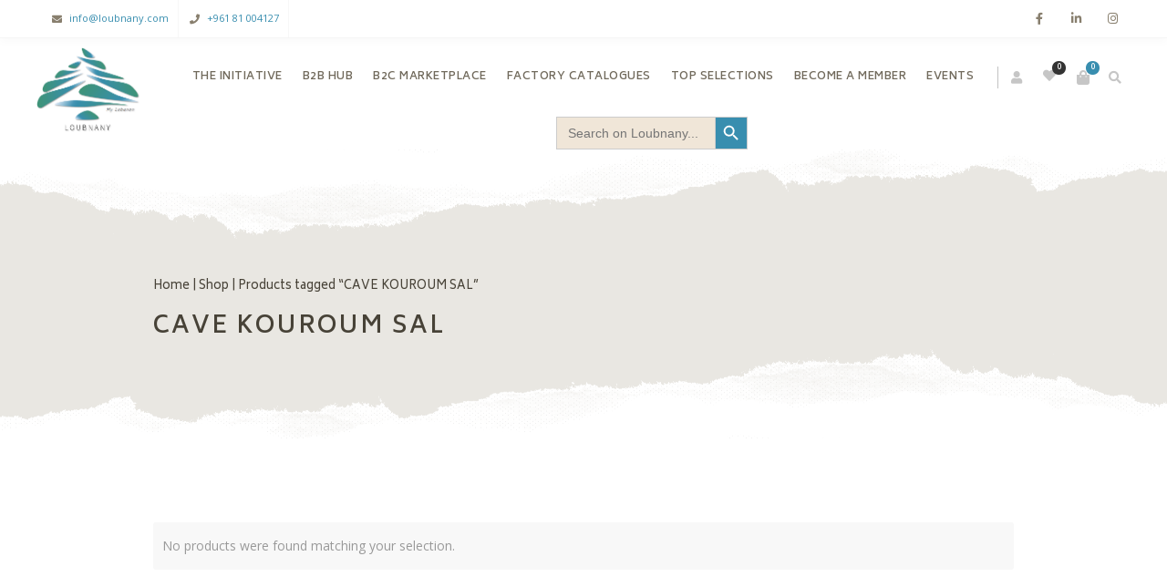

--- FILE ---
content_type: text/html; charset=UTF-8
request_url: https://loubnany.com/product-tag/cave-kouroum-sal/
body_size: 25523
content:
<!DOCTYPE html>
<html xmlns="http://www.w3.org/1999/xhtml" dir="ltr" lang="en-US" prefix="og: https://ogp.me/ns#">
	<head>
		<meta http-equiv="Content-Type" content="text/html; charset=UTF-8" />
		<meta name="viewport" content="width=device-width, maximum-scale=1" />
		<link rel="profile" href="http://gmpg.org/xfn/11" />
		<link rel="pingback" href="https://loubnany.com/xmlrpc.php" />
						<script type="ec43638eb24ec3e0bbb109b5-text/javascript">document.documentElement.className = document.documentElement.className + ' yes-js js_active js'</script>
				<title>CAVE KOUROUM SAL - Loubnany</title>
	<style>img:is([sizes="auto" i], [sizes^="auto," i]) { contain-intrinsic-size: 3000px 1500px }</style>
	
		<!-- All in One SEO 4.8.2 - aioseo.com -->
	<meta name="robots" content="max-image-preview:large" />
	<meta name="google-site-verification" content="gkU8wFfarlGF9KOxtiPOZ6j51dHHNddwiQvWRTipQHA" />
	<link rel="canonical" href="https://loubnany.com/product-tag/cave-kouroum-sal/" />
	<meta name="generator" content="All in One SEO (AIOSEO) 4.8.2" />
		<script type="application/ld+json" class="aioseo-schema">
			{"@context":"https:\/\/schema.org","@graph":[{"@type":"BreadcrumbList","@id":"https:\/\/loubnany.com\/product-tag\/cave-kouroum-sal\/#breadcrumblist","itemListElement":[{"@type":"ListItem","@id":"https:\/\/loubnany.com\/#listItem","position":1,"name":"Home","item":"https:\/\/loubnany.com\/","nextItem":{"@type":"ListItem","@id":"https:\/\/loubnany.com\/product-tag\/cave-kouroum-sal\/#listItem","name":"CAVE KOUROUM SAL"}},{"@type":"ListItem","@id":"https:\/\/loubnany.com\/product-tag\/cave-kouroum-sal\/#listItem","position":2,"name":"CAVE KOUROUM SAL","previousItem":{"@type":"ListItem","@id":"https:\/\/loubnany.com\/#listItem","name":"Home"}}]},{"@type":"CollectionPage","@id":"https:\/\/loubnany.com\/product-tag\/cave-kouroum-sal\/#collectionpage","url":"https:\/\/loubnany.com\/product-tag\/cave-kouroum-sal\/","name":"CAVE KOUROUM SAL - Loubnany","inLanguage":"en-US","isPartOf":{"@id":"https:\/\/loubnany.com\/#website"},"breadcrumb":{"@id":"https:\/\/loubnany.com\/product-tag\/cave-kouroum-sal\/#breadcrumblist"}},{"@type":"Organization","@id":"https:\/\/loubnany.com\/#organization","name":"Loubnany","description":"Lebanon's Showcasing & Export Portal","url":"https:\/\/loubnany.com\/","telephone":"+96181004127","logo":{"@type":"ImageObject","url":"http:\/\/loubnany.com\/wp-content\/uploads\/2025\/05\/FinalLogo.webp","@id":"https:\/\/loubnany.com\/product-tag\/cave-kouroum-sal\/#organizationLogo"},"image":{"@id":"https:\/\/loubnany.com\/product-tag\/cave-kouroum-sal\/#organizationLogo"},"sameAs":["https:\/\/www.facebook.com\/LoubnanyPortal","https:\/\/www.instagram.com\/loubnanyonline\/"]},{"@type":"WebSite","@id":"https:\/\/loubnany.com\/#website","url":"https:\/\/loubnany.com\/","name":"Loubnany","description":"Lebanon's Showcasing & Export Portal","inLanguage":"en-US","publisher":{"@id":"https:\/\/loubnany.com\/#organization"}}]}
		</script>
		<!-- All in One SEO -->

<link rel='dns-prefetch' href='//fonts.googleapis.com' />
<link href='https://fonts.gstatic.com' crossorigin rel='preconnect' />
<link rel="alternate" type="application/rss+xml" title="Loubnany &raquo; Feed" href="https://loubnany.com/feed/" />
<link rel="alternate" type="application/rss+xml" title="Loubnany &raquo; Comments Feed" href="https://loubnany.com/comments/feed/" />
<link rel="alternate" type="application/rss+xml" title="Loubnany &raquo; CAVE KOUROUM SAL Tag Feed" href="https://loubnany.com/product-tag/cave-kouroum-sal/feed/" />
		<!-- This site uses the Google Analytics by MonsterInsights plugin v8.12.1 - Using Analytics tracking - https://www.monsterinsights.com/ -->
							<script
				src="//www.googletagmanager.com/gtag/js?id=G-S7NQ5XEPPB"  data-cfasync="false" data-wpfc-render="false" type="text/javascript" async></script>
			<script data-cfasync="false" data-wpfc-render="false" type="text/javascript">
				var mi_version = '8.12.1';
				var mi_track_user = true;
				var mi_no_track_reason = '';
				
								var disableStrs = [
										'ga-disable-G-S7NQ5XEPPB',
														];

				/* Function to detect opted out users */
				function __gtagTrackerIsOptedOut() {
					for (var index = 0; index < disableStrs.length; index++) {
						if (document.cookie.indexOf(disableStrs[index] + '=true') > -1) {
							return true;
						}
					}

					return false;
				}

				/* Disable tracking if the opt-out cookie exists. */
				if (__gtagTrackerIsOptedOut()) {
					for (var index = 0; index < disableStrs.length; index++) {
						window[disableStrs[index]] = true;
					}
				}

				/* Opt-out function */
				function __gtagTrackerOptout() {
					for (var index = 0; index < disableStrs.length; index++) {
						document.cookie = disableStrs[index] + '=true; expires=Thu, 31 Dec 2099 23:59:59 UTC; path=/';
						window[disableStrs[index]] = true;
					}
				}

				if ('undefined' === typeof gaOptout) {
					function gaOptout() {
						__gtagTrackerOptout();
					}
				}
								window.dataLayer = window.dataLayer || [];

				window.MonsterInsightsDualTracker = {
					helpers: {},
					trackers: {},
				};
				if (mi_track_user) {
					function __gtagDataLayer() {
						dataLayer.push(arguments);
					}

					function __gtagTracker(type, name, parameters) {
						if (!parameters) {
							parameters = {};
						}

						if (parameters.send_to) {
							__gtagDataLayer.apply(null, arguments);
							return;
						}

						if (type === 'event') {
														parameters.send_to = monsterinsights_frontend.v4_id;
							var hookName = name;
							if (typeof parameters['event_category'] !== 'undefined') {
								hookName = parameters['event_category'] + ':' + name;
							}

							if (typeof MonsterInsightsDualTracker.trackers[hookName] !== 'undefined') {
								MonsterInsightsDualTracker.trackers[hookName](parameters);
							} else {
								__gtagDataLayer('event', name, parameters);
							}
							
													} else {
							__gtagDataLayer.apply(null, arguments);
						}
					}

					__gtagTracker('js', new Date());
					__gtagTracker('set', {
						'developer_id.dZGIzZG': true,
											});
										__gtagTracker('config', 'G-S7NQ5XEPPB', {"forceSSL":"true","link_attribution":"true"} );
															window.gtag = __gtagTracker;										(function () {
						/* https://developers.google.com/analytics/devguides/collection/analyticsjs/ */
						/* ga and __gaTracker compatibility shim. */
						var noopfn = function () {
							return null;
						};
						var newtracker = function () {
							return new Tracker();
						};
						var Tracker = function () {
							return null;
						};
						var p = Tracker.prototype;
						p.get = noopfn;
						p.set = noopfn;
						p.send = function () {
							var args = Array.prototype.slice.call(arguments);
							args.unshift('send');
							__gaTracker.apply(null, args);
						};
						var __gaTracker = function () {
							var len = arguments.length;
							if (len === 0) {
								return;
							}
							var f = arguments[len - 1];
							if (typeof f !== 'object' || f === null || typeof f.hitCallback !== 'function') {
								if ('send' === arguments[0]) {
									var hitConverted, hitObject = false, action;
									if ('event' === arguments[1]) {
										if ('undefined' !== typeof arguments[3]) {
											hitObject = {
												'eventAction': arguments[3],
												'eventCategory': arguments[2],
												'eventLabel': arguments[4],
												'value': arguments[5] ? arguments[5] : 1,
											}
										}
									}
									if ('pageview' === arguments[1]) {
										if ('undefined' !== typeof arguments[2]) {
											hitObject = {
												'eventAction': 'page_view',
												'page_path': arguments[2],
											}
										}
									}
									if (typeof arguments[2] === 'object') {
										hitObject = arguments[2];
									}
									if (typeof arguments[5] === 'object') {
										Object.assign(hitObject, arguments[5]);
									}
									if ('undefined' !== typeof arguments[1].hitType) {
										hitObject = arguments[1];
										if ('pageview' === hitObject.hitType) {
											hitObject.eventAction = 'page_view';
										}
									}
									if (hitObject) {
										action = 'timing' === arguments[1].hitType ? 'timing_complete' : hitObject.eventAction;
										hitConverted = mapArgs(hitObject);
										__gtagTracker('event', action, hitConverted);
									}
								}
								return;
							}

							function mapArgs(args) {
								var arg, hit = {};
								var gaMap = {
									'eventCategory': 'event_category',
									'eventAction': 'event_action',
									'eventLabel': 'event_label',
									'eventValue': 'event_value',
									'nonInteraction': 'non_interaction',
									'timingCategory': 'event_category',
									'timingVar': 'name',
									'timingValue': 'value',
									'timingLabel': 'event_label',
									'page': 'page_path',
									'location': 'page_location',
									'title': 'page_title',
								};
								for (arg in args) {
																		if (!(!args.hasOwnProperty(arg) || !gaMap.hasOwnProperty(arg))) {
										hit[gaMap[arg]] = args[arg];
									} else {
										hit[arg] = args[arg];
									}
								}
								return hit;
							}

							try {
								f.hitCallback();
							} catch (ex) {
							}
						};
						__gaTracker.create = newtracker;
						__gaTracker.getByName = newtracker;
						__gaTracker.getAll = function () {
							return [];
						};
						__gaTracker.remove = noopfn;
						__gaTracker.loaded = true;
						window['__gaTracker'] = __gaTracker;
					})();
									} else {
										console.log("");
					(function () {
						function __gtagTracker() {
							return null;
						}

						window['__gtagTracker'] = __gtagTracker;
						window['gtag'] = __gtagTracker;
					})();
									}
			</script>
				<!-- / Google Analytics by MonsterInsights -->
		<script type="ec43638eb24ec3e0bbb109b5-text/javascript">
/* <![CDATA[ */
window._wpemojiSettings = {"baseUrl":"https:\/\/s.w.org\/images\/core\/emoji\/15.0.3\/72x72\/","ext":".png","svgUrl":"https:\/\/s.w.org\/images\/core\/emoji\/15.0.3\/svg\/","svgExt":".svg","source":{"concatemoji":"https:\/\/loubnany.com\/wp-includes\/js\/wp-emoji-release.min.js?ver=6.7.4"}};
/*! This file is auto-generated */
!function(i,n){var o,s,e;function c(e){try{var t={supportTests:e,timestamp:(new Date).valueOf()};sessionStorage.setItem(o,JSON.stringify(t))}catch(e){}}function p(e,t,n){e.clearRect(0,0,e.canvas.width,e.canvas.height),e.fillText(t,0,0);var t=new Uint32Array(e.getImageData(0,0,e.canvas.width,e.canvas.height).data),r=(e.clearRect(0,0,e.canvas.width,e.canvas.height),e.fillText(n,0,0),new Uint32Array(e.getImageData(0,0,e.canvas.width,e.canvas.height).data));return t.every(function(e,t){return e===r[t]})}function u(e,t,n){switch(t){case"flag":return n(e,"\ud83c\udff3\ufe0f\u200d\u26a7\ufe0f","\ud83c\udff3\ufe0f\u200b\u26a7\ufe0f")?!1:!n(e,"\ud83c\uddfa\ud83c\uddf3","\ud83c\uddfa\u200b\ud83c\uddf3")&&!n(e,"\ud83c\udff4\udb40\udc67\udb40\udc62\udb40\udc65\udb40\udc6e\udb40\udc67\udb40\udc7f","\ud83c\udff4\u200b\udb40\udc67\u200b\udb40\udc62\u200b\udb40\udc65\u200b\udb40\udc6e\u200b\udb40\udc67\u200b\udb40\udc7f");case"emoji":return!n(e,"\ud83d\udc26\u200d\u2b1b","\ud83d\udc26\u200b\u2b1b")}return!1}function f(e,t,n){var r="undefined"!=typeof WorkerGlobalScope&&self instanceof WorkerGlobalScope?new OffscreenCanvas(300,150):i.createElement("canvas"),a=r.getContext("2d",{willReadFrequently:!0}),o=(a.textBaseline="top",a.font="600 32px Arial",{});return e.forEach(function(e){o[e]=t(a,e,n)}),o}function t(e){var t=i.createElement("script");t.src=e,t.defer=!0,i.head.appendChild(t)}"undefined"!=typeof Promise&&(o="wpEmojiSettingsSupports",s=["flag","emoji"],n.supports={everything:!0,everythingExceptFlag:!0},e=new Promise(function(e){i.addEventListener("DOMContentLoaded",e,{once:!0})}),new Promise(function(t){var n=function(){try{var e=JSON.parse(sessionStorage.getItem(o));if("object"==typeof e&&"number"==typeof e.timestamp&&(new Date).valueOf()<e.timestamp+604800&&"object"==typeof e.supportTests)return e.supportTests}catch(e){}return null}();if(!n){if("undefined"!=typeof Worker&&"undefined"!=typeof OffscreenCanvas&&"undefined"!=typeof URL&&URL.createObjectURL&&"undefined"!=typeof Blob)try{var e="postMessage("+f.toString()+"("+[JSON.stringify(s),u.toString(),p.toString()].join(",")+"));",r=new Blob([e],{type:"text/javascript"}),a=new Worker(URL.createObjectURL(r),{name:"wpTestEmojiSupports"});return void(a.onmessage=function(e){c(n=e.data),a.terminate(),t(n)})}catch(e){}c(n=f(s,u,p))}t(n)}).then(function(e){for(var t in e)n.supports[t]=e[t],n.supports.everything=n.supports.everything&&n.supports[t],"flag"!==t&&(n.supports.everythingExceptFlag=n.supports.everythingExceptFlag&&n.supports[t]);n.supports.everythingExceptFlag=n.supports.everythingExceptFlag&&!n.supports.flag,n.DOMReady=!1,n.readyCallback=function(){n.DOMReady=!0}}).then(function(){return e}).then(function(){var e;n.supports.everything||(n.readyCallback(),(e=n.source||{}).concatemoji?t(e.concatemoji):e.wpemoji&&e.twemoji&&(t(e.twemoji),t(e.wpemoji)))}))}((window,document),window._wpemojiSettings);
/* ]]> */
</script>
<style id='wp-emoji-styles-inline-css' type='text/css'>

	img.wp-smiley, img.emoji {
		display: inline !important;
		border: none !important;
		box-shadow: none !important;
		height: 1em !important;
		width: 1em !important;
		margin: 0 0.07em !important;
		vertical-align: -0.1em !important;
		background: none !important;
		padding: 0 !important;
	}
</style>
<link rel='stylesheet' id='wc-blocks-vendors-style-css' href='https://loubnany.com/wp-content/plugins/woocommerce/packages/woocommerce-blocks/build/wc-blocks-vendors-style.css?ver=8.5.1' type='text/css' media='all' />
<link rel='stylesheet' id='wc-blocks-style-css' href='https://loubnany.com/wp-content/plugins/woocommerce/packages/woocommerce-blocks/build/wc-blocks-style.css?ver=8.5.1' type='text/css' media='all' />
<link rel='stylesheet' id='aramex-stylesheet-css' href='https://loubnany.com/wp-content/plugins/aramex-shipping-woocommerce/assets/css/jquery-ui.css?ver=6.7.4' type='text/css' media='all' />
<link rel='stylesheet' id='contact-form-7-css' href='https://loubnany.com/wp-content/plugins/contact-form-7/includes/css/styles.css?ver=5.6.3' type='text/css' media='all' />
<link rel='stylesheet' id='rs-plugin-settings-css' href='https://loubnany.com/wp-content/plugins/revslider/public/assets/css/rs6.css?ver=6.4.3' type='text/css' media='all' />
<style id='rs-plugin-settings-inline-css' type='text/css'>
#rs-demo-id {}
</style>
<link rel='stylesheet' id='searchandfilter-css' href='https://loubnany.com/wp-content/plugins/search-filter/style.css?ver=1' type='text/css' media='all' />
<style id='woocommerce-inline-inline-css' type='text/css'>
.woocommerce form .form-row .required { visibility: visible; }
.wcmp-product-policies .description { margin: 0 0 1.41575em;}
</style>
<link rel='stylesheet' id='zass-plugins-css' href='https://loubnany.com/wp-content/themes/zass/styles/zass-js-plugins-css/zass-plugins.min.css?ver=6.7.4' type='text/css' media='all' />
<link rel='stylesheet' id='custom-search-form-css' href='https://loubnany.com/wp-content/themes/zass-child/customsearch1.css?ver=6.7.4' type='text/css' media='all' />
<link rel='stylesheet' id='parent-style-css' href='https://loubnany.com/wp-content/themes/zass/style.css?ver=6.7.4' type='text/css' media='all' />
<link rel='stylesheet' id='child-style-css' href='https://loubnany.com/wp-content/themes/zass-child/style.css?ver=1769102197' type='text/css' media='all' />
<link rel='preload' as='style'  href='//fonts.googleapis.com/css?family=Open+Sans%7CBiryani%3A100%2C100italic%2C200%2C200italic%2C300%2C300italic%2C400%2C400italic%2C500%2C500italic%2C600%2C600italic%2C700%2C700italic%2C800%2C800italic%2C900%2C900italic%26subset%3Dlatin&#038;display=swap&#038;ver=6.7.4' type='text/css'  />
<script src="/cdn-cgi/scripts/7d0fa10a/cloudflare-static/rocket-loader.min.js" data-cf-settings="ec43638eb24ec3e0bbb109b5-|49"></script><link rel='stylesheet' onload="this.media='all'" id='zass-fonts-css' href='//fonts.googleapis.com/css?family=Open+Sans%7CBiryani%3A100%2C100italic%2C200%2C200italic%2C300%2C300italic%2C400%2C400italic%2C500%2C500italic%2C600%2C600italic%2C700%2C700italic%2C800%2C800italic%2C900%2C900italic%26subset%3Dlatin&#038;display=swap&#038;ver=6.7.4' type='text/css' media='print' />
<link rel='stylesheet' id='zass-style-css' href='https://loubnany.com/wp-content/themes/zass-child/style.css?ver=1.0.0' type='text/css' media='all' />
<style id='zass-style-inline-css' type='text/css'>
/* Site main accent color */
			div.widget_categories ul li.current-cat > a:before, p.woocommerce-thankyou-order-received, .wpb_zass_banner a span.zass_banner-icon, .toggler:before, .zass-product-slider.owl-carousel .owl-nav .owl-prev:hover, .zass-product-slider.owl-carousel .owl-nav .owl-next:hover, .widget_shopping_cart_content p.buttons .button.checkout, .zass-portfolio-categories ul li a:hover, .zass-portfolio-categories ul li a.is-checked, .zass-event-countdown .is-countdown, .video_controlls a#video-volume:after, div.widget_categories ul li > a:hover:before, #main-menu ul.menu > li > a:hover, #main-menu ul.menu > li.current-menu-item > a, li.product-category.product a h3, .otw-input-wrap:before, .summary.entry-summary .yith-wcwl-add-to-wishlist a:before, .summary.entry-summary .yith-wcwl-add-to-wishlist a:after, .summary.entry-summary .compare::before, .prod_hold .price_hold:before, a.bbp-forum-title:hover, .portfolio_top .project-data .main-features .checklist li:before, body.zass_transparent_header #main-menu ul.menu > li.current_page_item > a:before, body.zass_transparent_header #main-menu ul.menu > li.current-menu-item > a:before, body.zass_transparent_header #main-menu ul.menu > li > a:hover:before {
				color:#388eaf;
			}
			a.sidebar-trigger, #cart-module .cart-contents span.count, .wcmp_sorted_vendors:before, td.tribe-events-present > div:first-of-type, a.mob-close-toggle:hover, #main-menu ul.menu > li > a:before, .pagination .links a:hover, .dokan-pagination-container .dokan-pagination li a:hover, a.mob-menu-toggle i, .bbp-pagination-links a:hover, .zass-search-cart-holder #search.active > span:hover, a.close-off-canvas:hover, .zass_content_slider .owl-dot.active span, #main-menu ul.menu > li > .zass-custom-menu-label, li.product-category.product h3 mark:after, div.product-category.product h3 mark:after, #main-menu li ul.sub-menu li.zass_colum_title > a:after, #main-menu li ul.sub-menu li.zass_colum_title > a:before, .blog-post-meta span.sticky_post, #zass_price_range, .zass_image_list a.zass-magnific-gallery-item:before, #bbpress-forums > #subscription-toggle a.subscription-toggle, .widget > h3:first-child:before, .widget > h3:first-child:after, .zass-portfolio-categories ul li a:hover:before, .zass-portfolio-categories ul li a.is-checked:before, .zass-portfolio-categories ul li a:hover:after, .zass-portfolio-categories ul li a.is-checked:after, .flex-direction-nav a, ul.status-closed li.bbp-topic-title .bbp-topic-permalink:before, ul.sticky li.bbp-topic-title .bbp-topic-permalink:before, ul.super-sticky li.bbp-topic-title .bbp-topic-permalink:before {
				background-color:#388eaf;
			}
			.bbp-topics-front ul.super-sticky, .blog-post.sticky, #main-menu li ul.sub-menu li.zass-highlight-menu-item:after, .error404 div.blog-post-excerpt, .zass_blog_masonry:not(.zass-related-blog-posts) .sticky .zass_post_data_holder, .zass-none-overlay.zass-10px-gap .portfolio-unit-holder:hover, .portfolio-unit-info a.portfolio-lightbox-link:hover, .zass-product-slider.owl-carousel .owl-nav .owl-prev:hover, .zass-product-slider.owl-carousel .owl-nav .owl-next:hover, .widget_shopping_cart_content p.buttons .button.checkout, .zass_banner_text:before, .zass_banner_text:after, body table.booked-calendar td.today .date span, .vc_tta-color-white.vc_tta-style-modern .vc_tta-tab.vc_active > a, .bbp-topics ul.super-sticky, .bbp-topics ul.sticky, .bbp-forum-content ul.sticky, a.sidebar-trigger:hover:after, .zass-pulsator-accent .wpb_wrapper:after, ul.tabs li.active a {
				border-color:#388eaf !Important;
			}
			::-moz-selection {
				background:#388eaf;
			}
			::selection {
				background:#388eaf;
			}
			.box-sort-filter .ui-slider-horizontal .ui-slider-handle, .widget_price_filter .ui-slider-handle.ui-state-default.ui-corner-all {
				background:#388eaf !Important;
			}
			li.product-category.product h3 mark, div.product-category.product h3 mark, .widget_shopping_cart_content a.remove:hover, .col2-set.addresses header a.edit { background:#main-site-color; }
			blockquote, q { border-left-color:#388eaf; }
			.double-bounce2 { background-color:#388eaf; }
			/* Links color */
			a, div.widget_categories ul li a:hover, div.widget_nav_menu ul li a:hover, div.widget_archive ul li a:hover, div.widget_recent_comments ul li a:hover, div.widget_pages ul li a:hover, div.widget_links ul li a:hover, div.widget_recent_entries ul a:hover, div.widget_meta ul li a:hover, div.widget_display_forums ul li a:hover, .widget_display_replies ul li a:hover, .widget_display_topics li > a.bbp-forum-title:hover, .widget_display_stats dt:hover, .widget_display_stats dd:hover, div.widget_display_views ul li a:hover, .widget_layered_nav ul li a:hover, .widget_product_categories ul li a:hover {color:#388eaf;}
			/* Links hover color */
			a:hover{color:#7ebfbf;}
			/* Widgets Title Color */
			.sidebar .box h3, .wpb_widgetised_column .box h3, h2.widgettitle, h2.wpb_flickr_heading{color:#333333;}
			/* Buttons Default style */
			    		a.button, .wcv-navigation ul.menu.horizontal li a, .wcv-pro-dashboard input[type="submit"], .zass-pricing-table-button a, button.wcv-button, .widget_shopping_cart_content p.buttons .button, input.button, button.button, a.button-inline, #submit_btn, #submit, .wpcf7-submit, #bbpress-forums #bbp-search-form #bbp_search, form.mc4wp-form input[type=submit], form.mc4wp-form input[type=email] {
    		border-radius: 2em !important;
			}
						/* WordPress Default Buttons Color */
			a.button, button.wcv-button, input.button, .wcv-navigation ul.menu.horizontal li a, nav.woocommerce-MyAccount-navigation ul li a, button.button, a.button-inline, #submit_btn, #submit, .wpcf7-submit, .col2-set.addresses header a.edit, input.otw-submit, form.mc4wp-form input[type=submit], .tribe-events-button, input[type="submit"] {border-color:#7ebfbf; color:#7ebfbf;}
			.wcmp_regi_main .button {border-color:#7ebfbf !important; color:#7ebfbf !important;}
			/* WordPress Default Buttons Hover Color */
			a.button:hover, button.wcv-button:hover, input.button:hover, .wcv-navigation ul.menu.horizontal li a:hover, .wcv-navigation ul.menu.horizontal li.active a, button.button:hover, nav.woocommerce-MyAccount-navigation ul li.is-active a, nav.woocommerce-MyAccount-navigation ul li a:hover, a.button-inline:hover, #submit_btn:hover, #submit:hover, .wpcf7-submit:hover, .r_more:hover, .r_more_right:hover, div.prod_hold a.button.add_to_cart_button:hover, button.single_add_to_cart_button:hover, .zass-product-slide-cart .button.add_to_cart_button:hover, input.otw-submit:hover, form.mc4wp-form input[type=submit]:hover, .wc-proceed-to-checkout a.checkout-button.button:hover {border-color:#333333 !important; color:#333333 !important;}
			.wcmp_regi_main .button:hover {border-color:#333333 !important; color:#333333 !important;}
			/* NEW label color */
			div.prod_hold .new_prod{background-color:#92dede;}
			/* SALE label color */
			div.prod_hold .sale, span.onsale, .count_holder_small .count_info:first-child {background-color:#f3a395;}
			/* Standard page title color (no background image) */
			#zass_page_title h1.heading-title, #zass_page_title h1.heading-title a, .breadcrumb,.breadcrumb a, .zass-dark-skin #zass_page_title h1.heading-title a {color:#474237;}
			/* Standard page subtitle color (no background image) */
			.zass_title_holder h6 {color:#666666;}
			/* Customized page title color (with background image) */
			#zass_page_title.zass_title_holder.title_has_image h1.heading-title, #zass_page_title.zass_title_holder.title_has_image h6, #zass_page_title.zass_title_holder.title_has_image .breadcrumb, #zass_page_title.zass_title_holder.title_has_image .breadcrumb a {
				color:#FFFFFF;
			}
			/* Standard page title background color (no background image) */
			.zass_title_holder, .zass_title_holder .inner:before, body.zass_header_left .zass_title_holder:not(.title_has_image) .inner {background-color:#e9e7e2;}
			/* Standard page title border color (no background image) */
			.zass_title_holder, body.zass_header_left .zass_title_holder:not(.title_has_image) .inner { border-color:#f1f1f1; }
			.zass_title_holder .inner:before { border-color: transparent #f1f1f1 #f1f1f1 transparent; }
			/* Post Date  background color */
			div.post .post-date, div.product.type-product .post-date, div.page.type-page .post-date, div.attachment .post-date {background-color:#388eaf; }
			/* Portfolio overlay background color */
			.portfolio-unit-holder, .zass_image_list a.zass-magnific-gallery-item:before {background-color:#303038;}
			/* Portfolio overlay text color */
			div:not(.zass-none-overlay).portfolio-unit.masonry-unit a.portfolio-link, div:not(.zass-none-overlay).portfolio-unit.masonry-unit a.portfolio-link small, div:not(.zass-none-overlay).portfolio-unit.masonry-unit a.portfolio-link h4, div:not(.zass-none-overlay).portfolio-unit.masonry-unit,
			div:not(.zass-none-overlay).portfolio-unit.masonry-unit a.portfolio-link p, div:not(.zass-none-overlay).portfolio-unit.portfolio-col-2 a.portfolio-link, div:not(.zass-none-overlay).portfolio-unit.portfolio-col-2 a.portfolio-link small, div:not(.zass-none-overlay).portfolio-unit.portfolio-col-2 a.portfolio-link h4,
			div:not(.zass-none-overlay).portfolio-unit.portfolio-col-2, div:not(.zass-none-overlay).portfolio-unit.portfolio-col-2 a.portfolio-link p, div:not(.zass-none-overlay).portfolio-unit.portfolio-col-3 a.portfolio-link, div:not(.zass-none-overlay).portfolio-unit.portfolio-col-3 a.portfolio-link small,
			div:not(.zass-none-overlay).portfolio-unit.portfolio-col-3 a.portfolio-link h4, div:not(.zass-none-overlay).portfolio-unit.portfolio-col-3, div:not(.zass-none-overlay).portfolio-unit.portfolio-col-3 a.portfolio-link p, div:not(.zass-none-overlay).portfolio-unit.portfolio-col-4 a.portfolio-link,
			div:not(.zass-none-overlay).portfolio-unit.portfolio-col-4 a.portfolio-link small, div:not(.zass-none-overlay).portfolio-unit.portfolio-col-4 a.portfolio-link h4, div:not(.zass-none-overlay).portfolio-unit.portfolio-col-4, div:not(.zass-none-overlay).portfolio-unit.portfolio-col-4 a.portfolio-link p,
			div:not(.zass-none-overlay).similar_projects .portfolio-unit a.portfolio-link, div:not(.zass-none-overlay).similar_projects .portfolio-unit a.portfolio-link small, div:not(.zass-none-overlay).similar_projects .portfolio-unit a.portfolio-link h4, div:not(.zass-none-overlay).similar_projects .portfolio-unit,
			div:not(.zass-none-overlay).similar_projects .portfolio-unit a.portfolio-link p, div:not(.zass-none-overlay).owl-item .portfolio-unit a.portfolio-link, div:not(.zass-none-overlay).owl-item .portfolio-unit a.portfolio-link small, div:not(.zass-none-overlay).owl-item .portfolio-unit a.portfolio-link h4,
			div:not(.zass-none-overlay).owl-item .portfolio-unit, div:not(.zass-none-overlay).owl-item .portfolio-unit a.portfolio-link p, div:not(.zass-none-overlay).portfolio-unit.portfolio-col-5 a.portfolio-link, div:not(.zass-none-overlay).portfolio-unit.portfolio-col-5 a.portfolio-link small,
			div:not(.zass-none-overlay).portfolio-unit.portfolio-col-5 a.portfolio-link h4, div:not(.zass-none-overlay).portfolio-unit.portfolio-col-5, div:not(.zass-none-overlay).portfolio-unit.portfolio-col-5 a.portfolio-link p, div:not(.zass-none-overlay).portfolio-unit.portfolio-col-6 a.portfolio-link,
			div:not(.zass-none-overlay).portfolio-unit.portfolio-col-6 a.portfolio-link small, div:not(.zass-none-overlay).portfolio-unit.portfolio-col-6 a.portfolio-link h4, div:not(.zass-none-overlay).portfolio-unit.portfolio-col-6, div:not(.zass-none-overlay).portfolio-unit.portfolio-col-6 a.portfolio-link p, div:not(.zass-none-overlay).zass_image_list a.zass-magnific-gallery-item:after {
				color:#ffffff;
			}
			.portfolio-unit-info a.portfolio-lightbox-link span {
				border-color:#ffffff;
			}
			/* Top Menu Bar Visible on Mobile */
						/* Header top bar background color */
			#header_top { background-color:#ffffff; border-color:#f5f5f5 !Important;}
			body.zass-overlay-header #header_top .inner { background-color:#ffffff; border-color:#f5f5f5 !Important;}
			/* Header middle section background color */
			#header_bottom, #header_bottom .inner:before {background-color:;}
			/* Header middle section bar border color */
			#header_bottom, #header_bottom .inner:before {border-color:#f5f5f5 !Important;}
						/* Main menu links color and typography */
						#main-menu ul.menu > li > a, #main-menu li div.zass-mega-menu > ul.sub-menu > li > a, .zass-wishlist-counter a, .zass-search-cart-holder a.sidebar-trigger:before, #header .zass-search-cart-holder .video_controlls a {color:#70695b;font-size:12px;font-weight:600;font-style:normal;}
			/* Main menu links hover color */
			ul#mobile-menu.menu li a {font-size:12px;font-weight:600;font-style:normal;}
			/* Main menu links hover color */
			#main-menu ul.menu > li > a:hover, #main-menu ul.menu > li.current-menu-item > a, #main-menu ul.menu > li.zass-highlight-menu-item > a, body.zass_transparent_header #header #main-menu ul.menu > li > a:hover, body.zass_transparent_header #header #main-menu ul.menu > li.current-menu-item > a, #cart-module a.cart-contents, #main-menu li div.zass-mega-menu > ul.sub-menu > li > a:hover {color:#474237;}
			/* Main menu background hover color */
										#main-menu ul.menu > li.zass-highlight-menu-item > a, #main-menu ul.menu > li.zass-highlight-menu-item:after, #main-menu li ul.sub-menu li a:hover { background-color: #388eaf;}
				#main-menu ul.menu > li.zass-highlight-menu-item:after { border-color: #388eaf;}
										#main-menu ul.menu > li > a {text-transform: uppercase;}
						/* Main menu icons color */
						#main-menu ul.menu li a i {color: #7ebfbf;}
						/* Header top bar menu links color */
			ul#topnav2 > li a, .zass-top-bar-message, #header_top .zass-social ul li a {color:#887f6e}
			/* Header top bar menu links hover color */
			ul#topnav2 li a:hover, body.zass_transparent_header ul#topnav2 > li a:hover {color:#f3a395;}
			ul#topnav2 ul.sub-menu li a:hover, .zass-dark-skin ul#topnav2 ul.sub-menu a:hover, .zass-dark-skin ul#topnav2 li:hover ul.sub-menu a:hover {background-color:#f3a395;}
			/* Header top bar menu links hover background color */
			ul#topnav2 li a:hover {background-color:;}
			/* Collapsible Pre-Header background color */
			#pre_header, .toggler {background-color:#f0eeea;}
			.toggler {border-color:#f0eeea;}
			/* Collapsible Pre-Header titles color */
			#pre_header .widget > h3:first-child {color:#333333;}
			/* Collapsible Pre-Header titles border color */
			#pre_header .widget > h3:first-child, #pre_header > .inner ul.product_list_widget li, #pre_header > .inner div.widget_nav_menu ul li a, #pre_header > .inner ul.products-list li {border-color:#e7e5e1;}
			#pre_header > .inner div.widget_categories ul li, #pre_header > .inner div.widget_archive ul li, #pre_header > .inner div.widget_recent_comments ul li, #pre_header > .inner div.widget_pages ul li,
			#pre_header > .inner div.widget_links ul li, #pre_header > .inner div.widget_recent_entries ul li, #pre_header > .inner div.widget_meta ul li, #pre_header > .inner div.widget_display_forums ul li,
			#pre_header > .inner .widget_display_replies ul li, #pre_header > .inner .widget_display_views ul li {border-color: #e7e5e1;}
			/* Collapsible Pre-Header links color */
			#pre_header a {color:#666666;}
			/* Transparent Header menu color */
			@media only screen and (min-width: 1024px) {
				body.zass_transparent_header #header #logo .zass-logo-title, body.zass_transparent_header #header #zass-account-holder a, body.zass_transparent_header #header #zass-account-holder a i, body.zass_transparent_header #header .zass-search-cart-holder .video_controlls a, body.zass_transparent_header #header #logo .zass-logo-subtitle, body.zass_transparent_header #header #main-menu ul.menu > li > a, body.zass_transparent_header #header .zass-search-cart-holder #search > span:after, body.zass_transparent_header .zass-search-cart-holder a.sidebar-trigger:before, body.zass_transparent_header #header #cart-module a.cart-contents, body.zass_transparent_header #header #cart-module a.cart-contents:before, body.zass_transparent_header #header .zass-wishlist-counter a, body.zass_transparent_header #header .zass-wishlist-counter a i {
					color:#FFFFFF !Important;
				}
				/* Transparent menu hover color */
							}
			/* Header background */
						
			#header, #header2 {background-color: #ffffff;}
						body.zass-overlay-header #header .main_menu_holder {background-color: #ffffff;}
			/* footer_background */
									#footer {background-color: #f0eeea;}
                        #footer {
                background-size: cover;
            }
            
			@media only screen and (min-width: 1024px) {
				body.zass_header_left.zass-overlay-header #footer, body.zass_header_left.zass-overlay-header #powered {background: none;}
				body.zass_header_left.zass-overlay-header #footer .inner {background-color: #f0eeea;}
				body.zass_header_left.zass-overlay-header #powered .inner {background-color: #f5f4f1;}
			}


			/* footer_titles_color + footer_title_border_color */
			#footer .widget > h3:first-child {color:#333333; border-color: #e7e5e1;}
			#footer > .inner ul.product_list_widget li, #footer > .inner div.widget_nav_menu ul li a, #footer > .inner ul.products-list li, #zass_footer_menu > li {border-color: #e7e5e1;}
			/* footer_menu_links_color */
			#zass_footer_menu > li a, #powered a, #powered .zass-social ul li a {color: #333333;}
			/* footer_links_color */
			#footer > .inner a {color: #333333;}
			/* footer_text_color */
			#footer {color: #999999;}
			#footer > .inner div.widget_categories ul li, #footer > .inner div.widget_archive ul li, #footer > .inner div.widget_recent_comments ul li, #footer > .inner div.widget_pages ul li,
			#footer > .inner div.widget_links ul li, #footer > .inner div.widget_recent_entries ul li, #footer > .inner div.widget_meta ul li, #footer > .inner div.widget_display_forums ul li,
			#footer > .inner .widget_display_replies ul li, #footer > .inner .widget_display_views ul li, #footer > .inner div.widget_nav_menu ul li a {border-color: #e7e5e1;}
			/* footer_copyright_bar_bckgr_color */
			#powered{background-color: #f5f4f1; color: #999999;}
			/* Body font */
						body {
                				    font-family:"Open Sans";
                				font-size:14px;
				color:#999999;
			}
			#header #logo .zass-logo-subtitle, #header2 #logo .zass-logo-subtitle {
				color: #999999;
			}
			/* Text logo color and typography */
						#header #logo .zass-logo-title, #header2 #logo .zass-logo-title {color: #333333;font-size:42px;font-weight:800;font-style:normal;}
			/* Heading fonts */
			                            h1, h2, h3, h4, h5, h6, .tribe-countdown-text, div.prod_hold .name, .vendor_address p, .zass-event-countdown .is-countdown, #header #logo .zass-logo-title, #header2 #logo .zass-logo-title, .zass-counter-h1, .zass-typed-h1, .zass-typed-h2, .zass-typed-h3, .zass-typed-h4, .zass-typed-h5, .zass-typed-h6, .zass-counter-h2, body.woocommerce-account #customer_login.col2-set .owl-nav, .zass-counter-h3, .error404 div.blog-post-excerpt:before, #yith-wcwl-popup-message #yith-wcwl-message, div.added-product-text strong, .vc_pie_chart .vc_pie_chart_value, .countdown-amount, .zass-product-slide-price, .zass-counter-h4, .zass-counter-h5, .zass-search-cart-holder #search input[type="text"], .zass-counter-h6, .vc_tta-tabs:not(.vc_tta-style-modern) .vc_tta-tab, div.product .price span, a.bbp-forum-title, p.logged-in-as, .zass-pricing-table-price, li.bbp-forum-info, li.bbp-topic-title .bbp-topic-permalink, .breadcrumb, .offer_title, ul.tabs a, .wpb_tabs .wpb_tabs_nav li a, .wpb_tour .wpb_tabs_nav a, .wpb_accordion .wpb_accordion_wrapper .wpb_accordion_header a, .post-date .num, .zass-products-list-view div.prod_hold .name, .zass_shortcode_count_holder .countdown-amount, .post-date, .blog-post-meta span a, .widget_shopping_cart_content p.total, #cart-module a.cart-contents, .zass-wishlist-counter, .portfolio_top .project-data .project-details .simple-list-underlined li, .portfolio_top .project-data .main-features .checklist li, .summary.entry-summary .yith-wcwl-add-to-wishlist a {
                    font-family:"Biryani";
                }
                
                                    #main-menu ul.menu li a, ul#mobile-menu.menu li a, #main-menu li div.zass-mega-menu > ul.sub-menu > li.zass_colum_title > a {
                        font-family:"Biryani";
                    }
                
                                    a.button, input.button, button.button, a.button-inline, #submit_btn, #submit, .wpcf7-submit, .col2-set.addresses header a.edit, div.product input.qty, .zass-pricing-table-button a, .vc_btn3, nav.woocommerce-MyAccount-navigation ul li a {
                        font-family:"Biryani";
                    }
                .wcmp_regi_main .button {
                    font-family:"Biryani !important;
                }
                            			/* H1 */
						h1, .zass-counter-h1, .zass-typed-h1, .term-description p:first-of-type:first-letter, .zass-dropcap p:first-letter, .zass-dropcap h1:first-letter, .zass-dropcap h2:first-letter, .zass-dropcap h3:first-letter, .zass-dropcap h4:first-letter, .zass-dropcap h5:first-letter, .zass-dropcap h6:first-letter{color:#2b3033;font-size:37px;font-weight:800;font-style:normal;}
			/* H2 */
						h2, .zass-counter-h2, .zass-typed-h2, .icon_teaser h3:first-child, body.woocommerce-account #customer_login.col2-set .owl-nav button, #customer_login.u-columns.col2-set .owl-nav button {color:#2b3033;font-size:26px;font-weight:800;font-style:normal;}
			/* H3 */
						h3, .zass-counter-h3, .zass-typed-h3{color:#2b3033;font-size:22px;font-weight:700;font-style:normal;}
			/* H4 */
						h4, .zass-counter-h4, .zass-typed-h4{color:#2b3033;font-size:24px;font-weight:500;font-style:normal;}
			/* H5 */
						h5, .zass-counter-h5, .zass-typed-h5{color:#2b3033;font-size:18px;font-weight:500;font-style:normal;}
			/* H6 */
						h6, .zass-counter-h6, .zass-typed-h6{color:#2b3033;font-size:16px;}
						/* Add to Cart Color */
			div.prod_hold a.button.add_to_cart_button, button.single_add_to_cart_button, .wc-proceed-to-checkout a.checkout-button.button, .zass-product-slide-cart .button.add_to_cart_button {border-color:#f3a395 !important; color:#f3a395 !important;}
			/* Main menu background color */
						table.compare-list .add-to-cart td a.zass-quick-view-link, table.compare-list .add-to-cart td a.compare.button {
				display:none !important;
			}
</style>
<link rel='stylesheet' id='zass-responsive-css' href='https://loubnany.com/wp-content/themes/zass/styles/zass-responsive.css?ver=6.7.4' type='text/css' media='all' />
<link rel='preload' as='style'  href='https://loubnany.com/wp-content/themes/zass/styles/font-awesome/css/v4-shims.min.css?ver=6.7.4' type='text/css'  />
<script src="/cdn-cgi/scripts/7d0fa10a/cloudflare-static/rocket-loader.min.js" data-cf-settings="ec43638eb24ec3e0bbb109b5-|49"></script><link rel='stylesheet' onload="this.media='all'" id='font_awesome_5_shims-css' href='https://loubnany.com/wp-content/themes/zass/styles/font-awesome/css/v4-shims.min.css?ver=6.7.4' type='text/css' media='print' />
<link rel='preload' as='style'  href='https://loubnany.com/wp-content/themes/zass/styles/font-awesome/css/all.min.css?ver=6.7.4' type='text/css'  />
<script src="/cdn-cgi/scripts/7d0fa10a/cloudflare-static/rocket-loader.min.js" data-cf-settings="ec43638eb24ec3e0bbb109b5-|49"></script><link rel='stylesheet' onload="this.media='all'" id='font_awesome_5-css' href='https://loubnany.com/wp-content/themes/zass/styles/font-awesome/css/all.min.css?ver=6.7.4' type='text/css' media='print' />
<link rel='preload' as='style'  href='https://loubnany.com/wp-content/themes/zass/styles/et-line-font/style.css?ver=6.7.4' type='text/css'  />
<script src="/cdn-cgi/scripts/7d0fa10a/cloudflare-static/rocket-loader.min.js" data-cf-settings="ec43638eb24ec3e0bbb109b5-|49"></script><link rel='stylesheet' onload="this.media='all'" id='et-line-font-css' href='https://loubnany.com/wp-content/themes/zass/styles/et-line-font/style.css?ver=6.7.4' type='text/css' media='print' />
<link rel='stylesheet' id='wpdreams-asl-basic-css' href='https://loubnany.com/wp-content/plugins/ajax-search-lite/css/style.basic.css?ver=4.10.3' type='text/css' media='all' />
<link rel='stylesheet' id='wpdreams-ajaxsearchlite-css' href='https://loubnany.com/wp-content/plugins/ajax-search-lite/css/style-curvy-blue.css?ver=4.10.3' type='text/css' media='all' />
<style id='akismet-widget-style-inline-css' type='text/css'>

			.a-stats {
				--akismet-color-mid-green: #357b49;
				--akismet-color-white: #fff;
				--akismet-color-light-grey: #f6f7f7;

				max-width: 350px;
				width: auto;
			}

			.a-stats * {
				all: unset;
				box-sizing: border-box;
			}

			.a-stats strong {
				font-weight: 600;
			}

			.a-stats a.a-stats__link,
			.a-stats a.a-stats__link:visited,
			.a-stats a.a-stats__link:active {
				background: var(--akismet-color-mid-green);
				border: none;
				box-shadow: none;
				border-radius: 8px;
				color: var(--akismet-color-white);
				cursor: pointer;
				display: block;
				font-family: -apple-system, BlinkMacSystemFont, 'Segoe UI', 'Roboto', 'Oxygen-Sans', 'Ubuntu', 'Cantarell', 'Helvetica Neue', sans-serif;
				font-weight: 500;
				padding: 12px;
				text-align: center;
				text-decoration: none;
				transition: all 0.2s ease;
			}

			/* Extra specificity to deal with TwentyTwentyOne focus style */
			.widget .a-stats a.a-stats__link:focus {
				background: var(--akismet-color-mid-green);
				color: var(--akismet-color-white);
				text-decoration: none;
			}

			.a-stats a.a-stats__link:hover {
				filter: brightness(110%);
				box-shadow: 0 4px 12px rgba(0, 0, 0, 0.06), 0 0 2px rgba(0, 0, 0, 0.16);
			}

			.a-stats .count {
				color: var(--akismet-color-white);
				display: block;
				font-size: 1.5em;
				line-height: 1.4;
				padding: 0 13px;
				white-space: nowrap;
			}
		
</style>
<link rel='stylesheet' id='awcfe-frontend-css' href='https://loubnany.com/wp-content/plugins/checkout-field-editor-and-manager-for-woocommerce/assets/css/frontend.css?ver=2.2.16' type='text/css' media='all' />
<link rel='stylesheet' id='product_css-css' href='//loubnany.com/wp-content/plugins/dc-woocommerce-multi-vendor/assets/frontend/css/product.min.css?ver=3.9.3' type='text/css' media='all' />
<link rel='stylesheet' id='multiple_vendor-css' href='//loubnany.com/wp-content/plugins/dc-woocommerce-multi-vendor/assets/frontend/css/multiple-vendor.min.css?ver=3.9.3' type='text/css' media='all' />
<script type="ec43638eb24ec3e0bbb109b5-text/javascript" src="https://loubnany.com/wp-content/plugins/google-analytics-for-wordpress/assets/js/frontend-gtag.min.js?ver=8.12.1" id="monsterinsights-frontend-script-js"></script>
<script data-cfasync="false" data-wpfc-render="false" type="text/javascript" id='monsterinsights-frontend-script-js-extra'>/* <![CDATA[ */
var monsterinsights_frontend = {"js_events_tracking":"true","download_extensions":"doc,pdf,ppt,zip,xls,docx,pptx,xlsx","inbound_paths":"[{\"path\":\"\\\/go\\\/\",\"label\":\"affiliate\"},{\"path\":\"\\\/recommend\\\/\",\"label\":\"affiliate\"}]","home_url":"https:\/\/loubnany.com","hash_tracking":"false","ua":"","v4_id":"G-S7NQ5XEPPB"};/* ]]> */
</script>
<script type="ec43638eb24ec3e0bbb109b5-text/javascript" id="jquery-core-js-extra">
/* <![CDATA[ */
var xlwcty = {"ajax_url":"https:\/\/loubnany.com\/wp-admin\/admin-ajax.php","version":"2.15.1","wc_version":"7.0.0"};
/* ]]> */
</script>
<script type="ec43638eb24ec3e0bbb109b5-text/javascript" src="https://loubnany.com/wp-includes/js/jquery/jquery.min.js?ver=3.7.1" id="jquery-core-js"></script>
<script type="ec43638eb24ec3e0bbb109b5-text/javascript" src="https://loubnany.com/wp-includes/js/jquery/jquery-migrate.min.js?ver=3.4.1" id="jquery-migrate-js"></script>
<script type="ec43638eb24ec3e0bbb109b5-text/javascript" src="https://loubnany.com/wp-content/plugins/revslider/public/assets/js/rbtools.min.js?ver=6.4.3" id="tp-tools-js"></script>
<script type="ec43638eb24ec3e0bbb109b5-text/javascript" src="https://loubnany.com/wp-content/plugins/revslider/public/assets/js/rs6.min.js?ver=6.4.3" id="revmin-js"></script>
<script type="ec43638eb24ec3e0bbb109b5-text/javascript" src="https://loubnany.com/wp-content/themes/zass/js/modernizr.custom.js?ver=6.7.4" id="modernizr-js"></script>
<link rel="https://api.w.org/" href="https://loubnany.com/wp-json/" /><link rel="alternate" title="JSON" type="application/json" href="https://loubnany.com/wp-json/wp/v2/product_tag/5842" /><link rel="EditURI" type="application/rsd+xml" title="RSD" href="https://loubnany.com/xmlrpc.php?rsd" />
<meta name="generator" content="WordPress 6.7.4" />
<meta name="generator" content="WooCommerce 7.0.0" />
	<noscript><style>.woocommerce-product-gallery{ opacity: 1 !important; }</style></noscript>
					<link rel="preconnect" href="https://fonts.gstatic.com" crossorigin />
				<link rel="preload" as="style" href="//fonts.googleapis.com/css?family=Open+Sans&display=swap" />
				<link rel="stylesheet" href="//fonts.googleapis.com/css?family=Open+Sans&display=swap" media="all" />
							<script type="ec43638eb24ec3e0bbb109b5-text/javascript">
				!function(f,b,e,v,n,t,s){if(f.fbq)return;n=f.fbq=function(){n.callMethod?
					n.callMethod.apply(n,arguments):n.queue.push(arguments)};if(!f._fbq)f._fbq=n;
					n.push=n;n.loaded=!0;n.version='2.0';n.queue=[];t=b.createElement(e);t.async=!0;
					t.src=v;s=b.getElementsByTagName(e)[0];s.parentNode.insertBefore(t,s)}(window,
					document,'script','https://connect.facebook.net/en_US/fbevents.js');
			</script>
			<!-- WooCommerce Facebook Integration Begin -->
			<script type="ec43638eb24ec3e0bbb109b5-text/javascript">

				fbq('init', '370302745105532', {}, {
    "agent": "woocommerce-7.0.0-2.6.27"
});

				fbq( 'track', 'PageView', {
    "source": "woocommerce",
    "version": "7.0.0",
    "pluginVersion": "2.6.27"
} );

				document.addEventListener( 'DOMContentLoaded', function() {
					jQuery && jQuery( function( $ ) {
						// Insert placeholder for events injected when a product is added to the cart through AJAX.
						$( document.body ).append( '<div class=\"wc-facebook-pixel-event-placeholder\"></div>' );
					} );
				}, false );

			</script>
			<!-- WooCommerce Facebook Integration End -->
			<meta name="generator" content="Powered by Slider Revolution 6.4.3 - responsive, Mobile-Friendly Slider Plugin for WordPress with comfortable drag and drop interface." />
                <style>
                    
					div[id*='ajaxsearchlitesettings'].searchsettings .asl_option_inner label {
						font-size: 0px !important;
						color: rgba(0, 0, 0, 0);
					}
					div[id*='ajaxsearchlitesettings'].searchsettings .asl_option_inner label:after {
						font-size: 11px !important;
						position: absolute;
						top: 0;
						left: 0;
						z-index: 1;
					}
					.asl_w_container {
						width: 100%;
						margin: 0px 0px 0px 0px;
						min-width: 200px;
					}
					div[id*='ajaxsearchlite'].asl_m {
						width: 100%;
					}
					div[id*='ajaxsearchliteres'].wpdreams_asl_results div.resdrg span.highlighted {
						font-weight: bold;
						color: rgba(217, 49, 43, 1);
						background-color: rgba(238, 238, 238, 1);
					}
					div[id*='ajaxsearchliteres'].wpdreams_asl_results .results div.asl_image {
						width: 70px;
						height: 70px;
						background-size: cover;
						background-repeat: no-repeat;
					}
					div.asl_r .results {
						max-height: none;
					}
				
						div.asl_r.asl_w.vertical .results .item::after {
							display: block;
							position: absolute;
							bottom: 0;
							content: '';
							height: 1px;
							width: 100%;
							background: #D8D8D8;
						}
						div.asl_r.asl_w.vertical .results .item.asl_last_item::after {
							display: none;
						}
					                </style>
                <link rel="icon" href="https://loubnany.com/wp-content/uploads/2021/09/cropped-FinalLogo-32x32.png" sizes="32x32" />
<link rel="icon" href="https://loubnany.com/wp-content/uploads/2021/09/cropped-FinalLogo-192x192.png" sizes="192x192" />
<link rel="apple-touch-icon" href="https://loubnany.com/wp-content/uploads/2021/09/cropped-FinalLogo-180x180.png" />
<meta name="msapplication-TileImage" content="https://loubnany.com/wp-content/uploads/2021/09/cropped-FinalLogo-270x270.png" />
<script type="ec43638eb24ec3e0bbb109b5-text/javascript">function setREVStartSize(e){
			//window.requestAnimationFrame(function() {				 
				window.RSIW = window.RSIW===undefined ? window.innerWidth : window.RSIW;	
				window.RSIH = window.RSIH===undefined ? window.innerHeight : window.RSIH;	
				try {								
					var pw = document.getElementById(e.c).parentNode.offsetWidth,
						newh;
					pw = pw===0 || isNaN(pw) ? window.RSIW : pw;
					e.tabw = e.tabw===undefined ? 0 : parseInt(e.tabw);
					e.thumbw = e.thumbw===undefined ? 0 : parseInt(e.thumbw);
					e.tabh = e.tabh===undefined ? 0 : parseInt(e.tabh);
					e.thumbh = e.thumbh===undefined ? 0 : parseInt(e.thumbh);
					e.tabhide = e.tabhide===undefined ? 0 : parseInt(e.tabhide);
					e.thumbhide = e.thumbhide===undefined ? 0 : parseInt(e.thumbhide);
					e.mh = e.mh===undefined || e.mh=="" || e.mh==="auto" ? 0 : parseInt(e.mh,0);		
					if(e.layout==="fullscreen" || e.l==="fullscreen") 						
						newh = Math.max(e.mh,window.RSIH);					
					else{					
						e.gw = Array.isArray(e.gw) ? e.gw : [e.gw];
						for (var i in e.rl) if (e.gw[i]===undefined || e.gw[i]===0) e.gw[i] = e.gw[i-1];					
						e.gh = e.el===undefined || e.el==="" || (Array.isArray(e.el) && e.el.length==0)? e.gh : e.el;
						e.gh = Array.isArray(e.gh) ? e.gh : [e.gh];
						for (var i in e.rl) if (e.gh[i]===undefined || e.gh[i]===0) e.gh[i] = e.gh[i-1];
											
						var nl = new Array(e.rl.length),
							ix = 0,						
							sl;					
						e.tabw = e.tabhide>=pw ? 0 : e.tabw;
						e.thumbw = e.thumbhide>=pw ? 0 : e.thumbw;
						e.tabh = e.tabhide>=pw ? 0 : e.tabh;
						e.thumbh = e.thumbhide>=pw ? 0 : e.thumbh;					
						for (var i in e.rl) nl[i] = e.rl[i]<window.RSIW ? 0 : e.rl[i];
						sl = nl[0];									
						for (var i in nl) if (sl>nl[i] && nl[i]>0) { sl = nl[i]; ix=i;}															
						var m = pw>(e.gw[ix]+e.tabw+e.thumbw) ? 1 : (pw-(e.tabw+e.thumbw)) / (e.gw[ix]);					
						newh =  (e.gh[ix] * m) + (e.tabh + e.thumbh);
					}				
					if(window.rs_init_css===undefined) window.rs_init_css = document.head.appendChild(document.createElement("style"));					
					document.getElementById(e.c).height = newh+"px";
					window.rs_init_css.innerHTML += "#"+e.c+"_wrapper { height: "+newh+"px }";				
				} catch(e){
					console.log("Failure at Presize of Slider:" + e)
				}					   
			//});
		  };</script>
		<style type="text/css" id="wp-custom-css">
			

.zass_shortcode_latest_posts {
    padding: 2px;
}

.wcmp-tab-header a {
   display:none;
}

.zass-post-avatar{
  display:none;
}
.post-date{
  display:none;
}

.wcmp-address{
  display:none;
}

.wpcf7-form-control-wrap input {
	width:100%;
}


.wpcf7-form-control-wrap textarea{
		width:100%;
	
}


.professionalssection .prod_hold {
    width: 25% !important;
}

 .headerview {   margin-top: 100px;
    font-family: Raleway;
	 font-weight: 400;}




#header #logo img {
    /* max-height: 66px; */
    width: 195px;
    height: 200px;
      max-height: fit-content;

}



@media only screen and (max-width: 600px) {
	

	#header #logo img {
    max-height: 109px;
    width: auto;
    height: auto;
		margin:0px;
}
	#header #logo, #header2 #logo {
	margin:0px !important;
}
	
	
	
	

}




.wcmp-store-map-wrapper {
    height: 255px;
    background: #98c3e5;
    margin: 20px 0;
    display: none;
}

   
   #wcmp-store-conatiner .wcmp-store-map-filter {
    background: 0 0;
    padding: 2px 0 0;
    background: red;
    display: none;
}
#wcmp-store-conatiner .vendor_sort select {
    margin: 0px 0;
    background: #4a89bf;
  color:white
}


#vendor_sort_type :nth-child(4){

  
  display:none;

}


.zass_shortcode_latest_posts{
    display: none !important;
}

#header #logo img {
/* max-height: 66px; */
width: 115px;
height: 100px;
	
}


.maincontainer #content{
	    min-height: auto !important;
}




.wcmp_sorted_vendors:before{
  background-color:white !important;
}



.wcmp_vendor_list_wrap img#vendor_image_display {
    width: 150px !important;
    height: 150px !important;
}



/* new custom for single page*/



.tagcloud { 
  
  display:none;}

.yith-wcwl-add-button{
  padding-top: 12px;
  
}


@media only screen and (max-width: 600px) {
  .post-4622 .vc_custom_1634736366200{
       padding-right: 0px !important;
    
      padding-left:0px !important;
  }

  
}


#wcmp-store-container .wcmp-store-list img {
	
	
	
    width: 60px !important;
    height:60px !important;
	
    } 




.add-call-block{
	
	display:none;
}

.misha_loadmore , .load-more-post_des {
    
    color: white !important;
    font-weight: 300 !important;
  background:#388eaf!important;
  text-align:center !important;
  padding:8px !important;
	font-size:14px;
	width: 215px;
  
}

/* Woocommerce image */




.is-form-style input.is-search-submit, .is-search-icon {
    
    background: #388eaf;
  
}

.is-form-style .is-search-submit path {
    fill: white;
}

#main-menu ul.menu > li {
   
    float: none !important;
}


.astm-search-menu{
  width:220px !important;
}

@media only screen and (max-width: 600px) {
  
  .astm-search-menu{
  width:250px !important;
}
	.vc_row.zass-point-down[data-vc-full-width], .vc_row.zass-point-down.vc_inner{
  
  padding-left:0px !important;
    padding-right:0px !important;
}


  
}




.widget_wp_categories_widget ul li a, .widget_wpcategorieswidget ul li a  {
    text-decoration: none;
    display: inline-block;
    width: 100%;
    font-size: 13px;
    font-weight: 600;
    text-transform: uppercase;
    color: #333333 !important;
}
    .cat-item {
    margin-bottom: 3px;
    padding: 8px 12px ;
    border: 1px solid #e5e5e5 !important;
    -webkit-border-radius: 2px;
    -moz-border-radius: 2px;
    border-radius: 2px;
}

.widget_wpcategorieswidget  ul li ul {
     padding-left: 0px; 
}



.widget_wp_categories_widget ul li span.post-count, .widget_wpcategorieswidget ul li span.post-count{
    
  
    display: none;
}

li.cat-item:after {
    transform: rotate(
0deg);

   
    filter: contrast(10%) brightness(200%);
}

.widget_wp_categories_widget h2, .widget_wpcategorieswidget h2{
  
  font-size: 15px !important;
}

.widget_wpcategorieswidget > ul li ul {
   padding-left: 0px;
}
li.cat-item.cat-have-child:after {
	
		top: 18px;
}
	
	#wcmp-store-conatiner .vendor_sort select {
 
    background: #f5f5f5 !important;
  color: #8f7a7a !important;
    
}

#wcmp-store-conatiner .vendor_sort select{
  
  display:none 
    !important;
}

#wcmp-store-conatiner input[type=submit] {
  
  
  display:none;
}

#wcmp-store-conatiner .wcmp-pull-right {
    float: left !important;
  
}



.widget_wp_categories_widget > ul li ul, .widget_wpcategorieswidget > ul li ul {
    padding-left: 0px;
}
.widgettitle{
    color: #4a5f6d !important;
    font-size: 20px;
    font-weight: 400;
   margin-left: 20px !important;
    line-height: 24px;
    text-transform: uppercase;
}
.search-field
{
      margin-left: 30px !important;
  padding: 10px !important;
  padding-left: 10px !important;
}

#wcmp_widget_vendor_list{
      margin-left: 30px !important;
  padding-left:10px !important;
}


.headermenu
{
	color:#F3A395;
}


#main-menu ul.menu > li > a {
  
 
    font-size: 12px !important;
   
    letter-spacing: 0.5px !important;
	 padding: 0px 9px !Important;
  
}


.load-more-posts-retail{
  
      margin-bottom: 30px;

}


#main-menu li ul.sub-menu li a {
  
    padding: 8px 8px !important;
   
    
    font-size: 10.5px !important;
}


.woocommerce-message, p.demo_store, .woocommerce-Message, ul.woocommerce-error


{
 
 background: #388eaf !important;
color: white !important;

}


.woocommerce-message a{
  
  color: white !important;
}


.woocommerce-product-attributes-item:first-child {
  
  
  display:none;
}

.woocommerce-message .button, .woocommerce-Message .button {

color: white!important;
font-size: 16px;

}


.cross-sells h2{
  font-size: 12px !important;
}


.is-menu.default form {
    max-width: 355px;
    width: 200px !important;
}






body.woocommerce-cart .cart-collaterals, form.checkout.woocommerce-checkout #order_review {

       display: inline-grid !important;
  
  width:100% !important;
  
}

.cross-sells{
  
  order:2
}

body.woocommerce-cart form {
  
    width: 100%;
}

.woocommerce.columns-2 div.prod_hold, .woocommerce.columns-2 li.product-category, .woocommerce.columns-2 div.product-category, .cross-sells div.prod_hold {
    width: 25% !important;
}

@media only screen and (max-width: 600px) {
 
  
  
  div.prod_hold, .woocommerce.columns-2 li.product-category, .woocommerce.columns-2 div.product-category, .cross-sells div.prod_hold {
    width: 100% !important;
}

 
}




/* Start: Button load more in search result */
#load-more-posts-retail {
    display: flex;
    justify-content: center;
    align-items: center;
}

.load-more-post_des {
    text-align: center;
    padding: 10px;
    background-color: #f5f5f5;
    border: none;
    border-radius: 5px;
    box-shadow: 0 2px 4px rgba(0, 0, 0, 0.2);
    cursor: pointer;
}


.is-form-style.is-form-style-3 input.is-search-input {
    background: #B98C4F38;
  

}



/* Inline #30 | https://loubnany.com/?s=honey */
@media screen and (max-width: 800px) {
#load-more-posts-retail {
  margin-bottom: 20px;
}

/* Inline #28 | https://loubnany.com/?s=honey */

 .load-more-post_des {
  /* font-size: 14px; */
  font-size: 9px;
	width: 130px;
}
}


/* End: Button load more in search result */

/* Start : remove sold by as per dalia on 26-6-2025 - by @remaityali */
.by-vendor-name-link {
display: none !important;
}

/* Finish : remove sold by as per dalia on 26-6-2025 - by @remaityali */

/* Start : fix full width LPI CMS  as per dalia on 4-7-2025 - by @remaityali */
#lip-cards .elementor-widget-wrap.elementor-element-populated.ui-sortable{
    padding: 0px !important;
}

/* End : fix full width LPI CMS  as per dalia on 4-7-2025 - by @remaityali */		</style>
			</head>

	<body class="archive tax-product_tag term-cave-kouroum-sal term-5842 theme-zass woocommerce woocommerce-page woocommerce-no-js zass_fullwidth zass-main-menu-center zass-stretched-header zass-accent-tearoff elementor-default elementor-kit-3574">
		
					<audio id="cart_add_sound" controls preload="auto" hidden="hidden">
				<source src="https://loubnany.com/wp-content/themes/zass/js/cart_add.wav" type="audio/wav">
			</audio>
		
		<div id="menu_mobile" class="menu-top-menu-container"><a class="mob-close-toggle"></a><ul id="mobile-menu" class="menu"><li id="menu-item-4196" class="menu-item menu-item-type-post_type menu-item-object-page menu-item-has-children menu-item-4196"><a target="_blank" href="https://loubnany.com/about-us/">The Initiative</a>
<ul class="sub-menu">
	<li id="menu-item-28335" class="menu-item menu-item-type-post_type menu-item-object-page menu-item-has-children menu-item-28335"><a href="https://loubnany.com/about-us/">ABOUT US</a>
	<ul class="sub-menu">
		<li id="menu-item-65273" class="menu-item menu-item-type-post_type menu-item-object-page menu-item-65273"><a href="https://loubnany.com/two-minute-intro/">2-minute Intro</a></li>
	</ul>
</li>
	<li id="menu-item-28333" class="menu-item menu-item-type-post_type menu-item-object-page menu-item-has-children menu-item-28333"><a href="https://loubnany.com/the-showcase/">THE SHOWCASE</a>
	<ul class="sub-menu">
		<li id="menu-item-3608" class="menu-item menu-item-type-post_type menu-item-object-page menu-item-3608"><a target="_blank" href="https://loubnany.com/productive-lebanon/">Productive Lebanon</a></li>
		<li id="menu-item-6775" class="menu-item menu-item-type-post_type menu-item-object-page menu-item-6775"><a target="_blank" href="https://loubnany.com/creative-lebanon/">Creative Lebanon</a></li>
		<li id="menu-item-4812" class="menu-item menu-item-type-custom menu-item-object-custom menu-item-4812"><a href="https://lebaneseinnovators.com/">Innovative Lebanon</a></li>
		<li id="menu-item-4814" class="menu-item menu-item-type-custom menu-item-object-custom menu-item-4814"><a target="_blank" href="https://lebaneseprofessionals.com/">Professional Lebanon</a></li>
	</ul>
</li>
	<li id="menu-item-28334" class="menu-item menu-item-type-post_type menu-item-object-page menu-item-28334"><a href="https://loubnany.com/support-circle/">SUPPORT CIRCLE</a></li>
	<li id="menu-item-28709" class="menu-item menu-item-type-post_type menu-item-object-page menu-item-28709"><a href="https://loubnany.com/media/">MEDIA</a></li>
</ul>
</li>
<li id="menu-item-3607" class="menu-item menu-item-type-custom menu-item-object-custom menu-item-has-children menu-item-3607"><a target="_blank" href="https://loubnany.com/b2b-hub/">B2B HUB</a>
<ul class="sub-menu">
	<li id="menu-item-46715" class="menu-item menu-item-type-custom menu-item-object-custom menu-item-46715"><a href="https://loubnany.com/request-a-quote">Request A Quote</a></li>
	<li id="menu-item-46716" class="menu-item menu-item-type-custom menu-item-object-custom menu-item-46716"><a href="https://loubnany.com/requests-for-quotation/">View Open RFQs</a></li>
</ul>
</li>
<li id="menu-item-21132" class="menu-item menu-item-type-post_type menu-item-object-page menu-item-has-children menu-item-21132"><a href="https://loubnany.com/creative-lebanon/">B2C Marketplace</a>
<ul class="sub-menu">
	<li id="menu-item-21189" class="menu-item menu-item-type-custom menu-item-object-custom menu-item-has-children menu-item-21189"><a href="#"><span class="headermenu">VILLAGE FOODS</span></a>
	<ul class="sub-menu">
		<li id="menu-item-21201" class="menu-item menu-item-type-custom menu-item-object-custom menu-item-21201"><a href="https://loubnany.com/creative-lebanon/our-village-foods-shop/">Ethnic Lebanese Food</a></li>
		<li id="menu-item-21190" class="menu-item menu-item-type-custom menu-item-object-custom menu-item-21190"><a href="https://loubnany.com/creative-lebanon/our-village-foods-shop/jams-spreads-shop/">Jams &#038; Spreads</a></li>
		<li id="menu-item-21191" class="menu-item menu-item-type-custom menu-item-object-custom menu-item-21191"><a href="https://loubnany.com/creative-lebanon/our-village-foods-shop/honey-shop/">Honey</a></li>
		<li id="menu-item-21202" class="menu-item menu-item-type-custom menu-item-object-custom menu-item-21202"><a href="https://loubnany.com/creative-lebanon/our-village-foods-shop/condiments-shop/">Spices &#038; Condiments</a></li>
		<li id="menu-item-21192" class="menu-item menu-item-type-custom menu-item-object-custom menu-item-21192"><a href="https://loubnany.com/creative-lebanon/our-village-foods-shop/syrups-molasses-shop/">Molasses &#038; Syrups</a></li>
		<li id="menu-item-21203" class="menu-item menu-item-type-custom menu-item-object-custom menu-item-21203"><a href="https://loubnany.com/creative-lebanon/our-village-foods-shop/vegetables-in-oil-shop/">Vegetables in Oil</a></li>
	</ul>
</li>
	<li id="menu-item-21196" class="menu-item menu-item-type-custom menu-item-object-custom menu-item-has-children menu-item-21196"><a href="#"> </a>
	<ul class="sub-menu">
		<li id="menu-item-21193" class="menu-item menu-item-type-custom menu-item-object-custom menu-item-21193"><a href="https://loubnany.com/creative-lebanon/our-village-foods-shop/floral-waters-shop/">Floral Waters</a></li>
		<li id="menu-item-21204" class="menu-item menu-item-type-custom menu-item-object-custom menu-item-21204"><a href="https://loubnany.com/creative-lebanon/our-village-foods-shop/pastes-sauces-shop/">Pastes &#038; Sauces</a></li>
		<li id="menu-item-21194" class="menu-item menu-item-type-custom menu-item-object-custom menu-item-21194"><a href="https://loubnany.com/creative-lebanon/our-village-foods-shop/olive-oil-shop/">Olive Oil</a></li>
		<li id="menu-item-21205" class="menu-item menu-item-type-custom menu-item-object-custom menu-item-21205"><a href="https://loubnany.com/creative-lebanon/our-village-foods-shop/sweets-shop/">Sweets</a></li>
		<li id="menu-item-21195" class="menu-item menu-item-type-custom menu-item-object-custom menu-item-21195"><a href="https://loubnany.com/creative-lebanon/our-village-foods-shop/vinegars-shop/">Vinegars &#038; Ciders</a></li>
		<li id="menu-item-21206" class="menu-item menu-item-type-custom menu-item-object-custom menu-item-21206"><a href="https://loubnany.com/creative-lebanon/our-village-foods-shop/all-natural-foods-shop/">All-Natural Foods</a></li>
	</ul>
</li>
	<li id="menu-item-21207" class="menu-item menu-item-type-custom menu-item-object-custom menu-item-has-children menu-item-21207"><a href="#"><span class="headermenu">CRAFTSMANSHIP</span></a>
	<ul class="sub-menu">
		<li id="menu-item-21213" class="menu-item menu-item-type-custom menu-item-object-custom menu-item-21213"><a href="https://loubnany.com/creative-lebanon/hand-crafted-shop/dreamcatchers-shop/">Dreamcatchers</a></li>
		<li id="menu-item-21219" class="menu-item menu-item-type-custom menu-item-object-custom menu-item-21219"><a href="https://loubnany.com/creative-lebanon/hand-crafted-shop/string-art-shop/">String Art</a></li>
		<li id="menu-item-21226" class="menu-item menu-item-type-custom menu-item-object-custom menu-item-21226"><a href="https://loubnany.com/creative-lebanon/crafted-fun-jewelry-shop/">Crafted &#038; Fun Jewelry</a></li>
		<li id="menu-item-21218" class="menu-item menu-item-type-custom menu-item-object-custom menu-item-21218"><a href="https://loubnany.com/creative-lebanon/hand-crafted-shop/crochets-knitted-shop/">Crochets &#038; Knittings</a></li>
		<li id="menu-item-21221" class="menu-item menu-item-type-custom menu-item-object-custom menu-item-21221"><a href="https://loubnany.com/creative-lebanon/games-toys-shop/">Games &#038; Toys</a></li>
		<li id="menu-item-21227" class="menu-item menu-item-type-custom menu-item-object-custom menu-item-21227"><a href="https://loubnany.com/creative-lebanon/hand-crafted-shop/beads-trinkets-shop/">Beads &#038; Trinkets</a></li>
	</ul>
</li>
	<li id="menu-item-21236" class="menu-item menu-item-type-custom menu-item-object-custom menu-item-has-children menu-item-21236"><a href="#"> </a>
	<ul class="sub-menu">
		<li id="menu-item-21215" class="menu-item menu-item-type-custom menu-item-object-custom menu-item-21215"><a href="https://loubnany.com/creative-lebanon/pet-products-shop/">Pet Products</a></li>
		<li id="menu-item-21222" class="menu-item menu-item-type-custom menu-item-object-custom menu-item-21222"><a href="https://loubnany.com/creative-lebanon/hand-crafted-shop/fabrics-embroidery-shop/">Fabrics &#038; Embroidery</a></li>
		<li id="menu-item-21228" class="menu-item menu-item-type-custom menu-item-object-custom menu-item-21228"><a href="https://loubnany.com/creative-lebanon/fashion-accessories-shop/">Fashion Accessories</a></li>
		<li id="menu-item-21229" class="menu-item menu-item-type-custom menu-item-object-custom menu-item-21229"><a href="https://loubnany.com/creative-lebanon/clothing-shop/traditional-shop/">Traditional Clothing</a></li>
		<li id="menu-item-21230" class="menu-item menu-item-type-custom menu-item-object-custom menu-item-21230"><a href="https://loubnany.com/creative-lebanon/clothing-shop/sleep-lounge-wear-shop/">Sleep &#038; Lounge Wear</a></li>
		<li id="menu-item-21224" class="menu-item menu-item-type-custom menu-item-object-custom menu-item-21224"><a href="https://loubnany.com/creative-lebanon/mom-baby-shop/">Mom &#038; Baby</a></li>
	</ul>
</li>
	<li id="menu-item-21208" class="menu-item menu-item-type-custom menu-item-object-custom menu-item-has-children menu-item-21208"><a href="#"><span class="headermenu">NATURAL CARE</span></a>
	<ul class="sub-menu">
		<li id="menu-item-21217" class="menu-item menu-item-type-custom menu-item-object-custom menu-item-21217"><a href="https://loubnany.com/creative-lebanon/soap-natural-cosmetics-shop/soap-shop/">Soap</a></li>
		<li id="menu-item-21225" class="menu-item menu-item-type-custom menu-item-object-custom menu-item-21225"><a href="https://loubnany.com/creative-lebanon/soap-natural-cosmetics-shop/facial-care-shop/">Facial Care</a></li>
		<li id="menu-item-21231" class="menu-item menu-item-type-custom menu-item-object-custom menu-item-21231"><a target="_blank" href="https://loubnany.com/creative-lebanon/soap-natural-cosmetics-shop/body-care-shop/">Body Care</a></li>
		<li id="menu-item-21214" class="menu-item menu-item-type-custom menu-item-object-custom menu-item-21214"><a href="https://loubnany.com/creative-lebanon/soap-natural-cosmetics-shop/">Natural Cosmetics</a></li>
		<li id="menu-item-21216" class="menu-item menu-item-type-custom menu-item-object-custom menu-item-21216"><a href="https://loubnany.com/creative-lebanon/soap-natural-cosmetics-shop/essential-oils-shop/">Essential Oils</a></li>
	</ul>
</li>
	<li id="menu-item-21232" class="menu-item menu-item-type-custom menu-item-object-custom menu-item-has-children menu-item-21232"><a href="#"><span class="headermenu">ART &#038; LITERATURE</span></a>
	<ul class="sub-menu">
		<li id="menu-item-21223" class="menu-item menu-item-type-custom menu-item-object-custom menu-item-21223"><a href="https://loubnany.com/creative-lebanon/the-arts-shop/">The Arts</a></li>
		<li id="menu-item-21237" class="menu-item menu-item-type-custom menu-item-object-custom menu-item-21237"><a href="https://loubnany.com/creative-lebanon/the-arts-shop/paintings-shop/">Paintings</a></li>
		<li id="menu-item-21238" class="menu-item menu-item-type-custom menu-item-object-custom menu-item-21238"><a href="https://loubnany.com/creative-lebanon/the-arts-shop/sculptures-shop/">Sculptures</a></li>
		<li id="menu-item-21243" class="menu-item menu-item-type-custom menu-item-object-custom menu-item-21243"><a href="https://loubnany.com/creative-lebanon/books-media-shop">Books</a></li>
		<li id="menu-item-21244" class="menu-item menu-item-type-custom menu-item-object-custom menu-item-21244"><a href="https://loubnany.com/creative-lebanon/stationery-shop">Stationery</a></li>
		<li id="menu-item-21248" class="menu-item menu-item-type-custom menu-item-object-custom menu-item-21248"><a href="https://loubnany.com/creative-lebanon/buy-for-a-cause-shop/"><span class="headermenu">BUY FOR A CAUSE</span></a></li>
	</ul>
</li>
</ul>
</li>
<li id="menu-item-21131" class="menu-item menu-item-type-post_type menu-item-object-page menu-item-has-children menu-item-21131"><a target="_blank" href="https://loubnany.com/productive-lebanon/">Factory Catalogues</a>
<ul class="sub-menu">
	<li id="menu-item-21156" class="menu-item menu-item-type-custom menu-item-object-custom menu-item-has-children menu-item-21156"><a href="https://loubnany.net/productive-lebanon/"><span class="headermenu">LIGHT INDUSTRY</span></a>
	<ul class="sub-menu">
		<li id="menu-item-21160" class="menu-item menu-item-type-custom menu-item-object-custom menu-item-21160"><a href="https://loubnany.com/productive-lebanon/food-agro-industrial-production/">Food Production</a></li>
		<li id="menu-item-21163" class="menu-item menu-item-type-custom menu-item-object-custom menu-item-21163"><a href="https://loubnany.com/productive-lebanon/medical-pharmaceutical-products/">Medical &#038; Pharma</a></li>
		<li id="menu-item-21168" class="menu-item menu-item-type-custom menu-item-object-custom menu-item-21168"><a href="https://loubnany.com/productive-lebanon/plastic-products/">Plastic Products</a></li>
		<li id="menu-item-21171" class="menu-item menu-item-type-custom menu-item-object-custom menu-item-21171"><a href="https://loubnany.com/productive-lebanon/footwear-2/">Footwear</a></li>
		<li id="menu-item-21162" class="menu-item menu-item-type-custom menu-item-object-custom menu-item-21162"><a href="https://loubnany.com/productive-lebanon/furniture-2/">Furniture</a></li>
	</ul>
</li>
	<li id="menu-item-21612" class="menu-item menu-item-type-custom menu-item-object-custom menu-item-has-children menu-item-21612"><a href="#"> </a>
	<ul class="sub-menu">
		<li id="menu-item-21176" class="menu-item menu-item-type-custom menu-item-object-custom menu-item-21176"><a href="https://loubnany.com/productive-lebanon/paper-packaging-printing/">Paper &#038; Packaging</a></li>
		<li id="menu-item-21173" class="menu-item menu-item-type-custom menu-item-object-custom menu-item-21173"><a href="https://loubnany.com/productive-lebanon/cosmetics-personal-care/">Cosmetics</a></li>
		<li id="menu-item-21161" class="menu-item menu-item-type-custom menu-item-object-custom menu-item-21161"><a href="https://loubnany.com/productive-lebanon/beverages/">Beverages</a></li>
		<li id="menu-item-21164" class="menu-item menu-item-type-custom menu-item-object-custom menu-item-21164"><a href="https://loubnany.com/productive-lebanon/textiles/">Textiles</a></li>
		<li id="menu-item-21167" class="menu-item menu-item-type-custom menu-item-object-custom menu-item-21167"><a href="https://loubnany.com/productive-lebanon/household-appliances/">Household Appliances</a></li>
	</ul>
</li>
	<li id="menu-item-21611" class="menu-item menu-item-type-custom menu-item-object-custom menu-item-has-children menu-item-21611"><a href="#"> </a>
	<ul class="sub-menu">
		<li id="menu-item-21172" class="menu-item menu-item-type-custom menu-item-object-custom menu-item-21172"><a href="https://loubnany.com/productive-lebanon/precious-jewelry/">Jewelry</a></li>
		<li id="menu-item-21169" class="menu-item menu-item-type-custom menu-item-object-custom menu-item-21169"><a href="https://loubnany.com/productive-lebanon/hygienic-protection/">Hygienic Protection</a></li>
		<li id="menu-item-21170" class="menu-item menu-item-type-custom menu-item-object-custom menu-item-21170"><a href="https://loubnany.com/productive-lebanon/apparel-clothing/">Apparel &#038; Clothing</a></li>
		<li id="menu-item-21174" class="menu-item menu-item-type-custom menu-item-object-custom menu-item-21174"><a href="https://loubnany.com/productive-lebanon/household-supplies/">Household Supplies</a></li>
		<li id="menu-item-21175" class="menu-item menu-item-type-custom menu-item-object-custom menu-item-21175"><a href="https://loubnany.com/productive-lebanon/business-equipment-furniture-tools/">Business Equipment</a></li>
	</ul>
</li>
	<li id="menu-item-21179" class="menu-item menu-item-type-custom menu-item-object-custom menu-item-has-children menu-item-21179"><a href="#"><span class="headermenu">HEAVY INDUSTRY</span></a>
	<ul class="sub-menu">
		<li id="menu-item-21184" class="menu-item menu-item-type-custom menu-item-object-custom menu-item-21184"><a href="https://loubnany.com/productive-lebanon/chemical-products/">Chemicals</a></li>
		<li id="menu-item-21188" class="menu-item menu-item-type-custom menu-item-object-custom menu-item-21188"><a href="https://loubnany.com/productive-lebanon/recycled-plastic/">Recycled Plastic</a></li>
		<li id="menu-item-21185" class="menu-item menu-item-type-custom menu-item-object-custom menu-item-21185"><a href="https://loubnany.com/productive-lebanon/industrial-machinery-equipment/">Industrial Machinery &#038; Equipment</a></li>
		<li id="menu-item-21187" class="menu-item menu-item-type-custom menu-item-object-custom menu-item-21187"><a href="https://loubnany.com/productive-lebanon/energy-production/">Energy Production</a></li>
		<li id="menu-item-21186" class="menu-item menu-item-type-custom menu-item-object-custom menu-item-21186"><a href="https://loubnany.com/productive-lebanon/hardware/">Hardware</a></li>
	</ul>
</li>
	<li id="menu-item-21610" class="menu-item menu-item-type-custom menu-item-object-custom menu-item-has-children menu-item-21610"><a href="#"> </a>
	<ul class="sub-menu">
		<li id="menu-item-21182" class="menu-item menu-item-type-custom menu-item-object-custom menu-item-21182"><a href="https://loubnany.com/productive-lebanon/cement-2/">Cement</a></li>
		<li id="menu-item-21183" class="menu-item menu-item-type-custom menu-item-object-custom menu-item-21183"><a href="https://loubnany.com/productive-lebanon/aluminum-2/">Aluminum</a></li>
		<li id="menu-item-21181" class="menu-item menu-item-type-custom menu-item-object-custom menu-item-21181"><a href="https://loubnany.com/productive-lebanon/glass-2/">Glass</a></li>
		<li id="menu-item-21180" class="menu-item menu-item-type-custom menu-item-object-custom menu-item-21180"><a href="https://loubnany.com/productive-lebanon/steel/">Steel</a></li>
		<li id="menu-item-31553" class="menu-item menu-item-type-custom menu-item-object-custom menu-item-31553"><a href="https://loubnany.com/productive-lebanon/irrigation-systems/">Irrigation Systems</a></li>
	</ul>
</li>
</ul>
</li>
<li id="menu-item-20091" class="menu-item menu-item-type-custom menu-item-object-custom menu-item-has-children menu-item-20091"><a href="#">Top Selections</a>
<ul class="sub-menu">
	<li id="menu-item-20079" class="menu-item menu-item-type-custom menu-item-object-custom menu-item-has-children menu-item-20079"><a><span class="headermenu">Creative Lebanon</span></a>
	<ul class="sub-menu">
		<li id="menu-item-44321" class="menu-item menu-item-type-custom menu-item-object-custom menu-item-44321"><a href="https://loubnany.com/Vendors/loubnany-bundles/">Loubnany Bundles</a></li>
		<li id="menu-item-45966" class="menu-item menu-item-type-custom menu-item-object-custom menu-item-45966"><a href="https://loubnany.com/gift-voucher/">Gift Vouchers</a></li>
		<li id="menu-item-20094" class="menu-item menu-item-type-custom menu-item-object-custom menu-item-20094"><a target="_blank" href="https://loubnany.com/creative-lebanon/very-lebanese-shop/">Very Lebanese</a></li>
		<li id="menu-item-20115" class="menu-item menu-item-type-custom menu-item-object-custom menu-item-20115"><a href="https://loubnany.com/creative-lebanon/our-village-foods-shop/all-natural-foods-shop/">All-Natural Foods</a></li>
		<li id="menu-item-20086" class="menu-item menu-item-type-custom menu-item-object-custom menu-item-20086"><a target="_blank" href="https://loubnany.com/creative-lebanon/our-village-foods-shop/">Lebanese Mouneh</a></li>
		<li id="menu-item-20076" class="menu-item menu-item-type-custom menu-item-object-custom menu-item-20076"><a target="_blank" href="https://loubnany.com/creative-lebanon/buy-for-a-cause-shop/">Buy For A Cause</a></li>
		<li id="menu-item-20075" class="menu-item menu-item-type-custom menu-item-object-custom menu-item-20075"><a target="_blank" href="https://loubnany.com/creative-lebanon/soap-natural-cosmetics-shop/">Natural Cosmetics</a></li>
		<li id="menu-item-20080" class="menu-item menu-item-type-custom menu-item-object-custom menu-item-20080"><a target="_blank" href="https://loubnany.com/creative-lebanon/clothing-shop/traditional-shop/">Traditional Clothing</a></li>
		<li id="menu-item-20082" class="menu-item menu-item-type-custom menu-item-object-custom menu-item-20082"><a target="_blank" href="https://loubnany.com/creative-lebanon/pet-products-shop/">Pet Products</a></li>
		<li id="menu-item-20096" class="menu-item menu-item-type-custom menu-item-object-custom menu-item-20096"><a target="_blank" href="https://loubnany.com/creative-lebanon/crafted-fun-jewelry-shop/">Crafted Jewelry</a></li>
		<li id="menu-item-25989" class="menu-item menu-item-type-custom menu-item-object-custom menu-item-25989"><a href="https://loubnany.com/creative-lebanon/decorative-items-shop/">Decorative Items</a></li>
		<li id="menu-item-20097" class="menu-item menu-item-type-custom menu-item-object-custom menu-item-20097"><a target="_blank" href="https://loubnany.com/creative-lebanon/mom-baby-shop/">Mom &#038; Baby</a></li>
		<li id="menu-item-20088" class="menu-item menu-item-type-custom menu-item-object-custom menu-item-20088"><a target="_blank" href="https://loubnany.com/creative-lebanon/games-toys-shop/">Games &#038; Toys</a></li>
	</ul>
</li>
</ul>
</li>
<li id="menu-item-46369" class="menu-item menu-item-type-custom menu-item-object-custom menu-item-has-children menu-item-46369"><a href="https://loubnany.com/application/">Become A Member</a>
<ul class="sub-menu">
	<li id="menu-item-4299" class="menu-item menu-item-type-custom menu-item-object-custom menu-item-4299"><a href="https://loubnany.com/application">Sell on Loubnany</a></li>
	<li id="menu-item-4367" class="menu-item menu-item-type-post_type menu-item-object-page menu-item-4367"><a href="https://loubnany.com/dashboard/">Vendor Dashboard</a></li>
	<li id="menu-item-31493" class="menu-item menu-item-type-custom menu-item-object-custom menu-item-31493"><a href="https://loubnany.com/application">List on Loubnany</a></li>
	<li id="menu-item-31494" class="menu-item menu-item-type-custom menu-item-object-custom menu-item-31494"><a href="https://lebaneseinnovators.com/register">Showcase Your Innovation</a></li>
	<li id="menu-item-31495" class="menu-item menu-item-type-custom menu-item-object-custom menu-item-31495"><a href="https://lebaneseprofessionals.com/register">Display Your Competence</a></li>
</ul>
</li>
<li id="menu-item-43924" class="menu-item menu-item-type-custom menu-item-object-custom menu-item-has-children menu-item-43924"><a target="_blank" href="https://loubnany.com/media/">Events</a>
<ul class="sub-menu">
	<li id="menu-item-43955" class="menu-item menu-item-type-custom menu-item-object-custom menu-item-43955"><a href="https://loubnany.com/media/the-launching/">The Launching</a></li>
	<li id="menu-item-43956" class="menu-item menu-item-type-custom menu-item-object-custom menu-item-has-children menu-item-43956"><a href="https://loubnany.com/lip-2022/">Lebanon&#8217;s Industrial Parade 2022</a>
	<ul class="sub-menu">
		<li id="menu-item-43957" class="menu-item menu-item-type-custom menu-item-object-custom menu-item-43957"><a href="https://loubnany.com/lip-2022/">Opening Session</a></li>
		<li id="menu-item-43958" class="menu-item menu-item-type-custom menu-item-object-custom menu-item-43958"><a href="https://loubnany.com/lip-2022/parade-episodes/">Resilient Industrialists</a></li>
		<li id="menu-item-43960" class="menu-item menu-item-type-custom menu-item-object-custom menu-item-43960"><a href="https://loubnany.com/lip-2022/export-support/">Exporters&#8217; Support</a></li>
		<li id="menu-item-43961" class="menu-item menu-item-type-custom menu-item-object-custom menu-item-43961"><a href="https://loubnany.com/lip-2022/chambers/">International Support</a></li>
		<li id="menu-item-43962" class="menu-item menu-item-type-custom menu-item-object-custom menu-item-43962"><a href="https://loubnany.com/lip-2022/the-panel/">Panel on Lebanese Industry</a></li>
		<li id="menu-item-43959" class="menu-item menu-item-type-custom menu-item-object-custom menu-item-43959"><a href="https://loubnany.com/lip-2022/innovator-presentations/">Innovators on Show</a></li>
		<li id="menu-item-43963" class="menu-item menu-item-type-custom menu-item-object-custom menu-item-43963"><a href="https://loubnany.com/media/lip2022/">Media Coverage</a></li>
	</ul>
</li>
	<li id="menu-item-75665" class="menu-item menu-item-type-post_type menu-item-object-page menu-item-has-children menu-item-75665"><a href="https://loubnany.com/lip-2025/">Lebanon’s Industrial Parade 2025 [Upcoming Aug 7]</a>
	<ul class="sub-menu">
		<li id="menu-item-75666" class="menu-item menu-item-type-post_type menu-item-object-page menu-item-75666"><a href="https://loubnany.com/lip-2025/program/">The Program</a></li>
		<li id="menu-item-75669" class="menu-item menu-item-type-post_type menu-item-object-page menu-item-75669"><a href="https://loubnany.com/lip-2025/lip-2025-register/">Registration</a></li>
		<li id="menu-item-75670" class="menu-item menu-item-type-post_type menu-item-object-page menu-item-75670"><a href="https://loubnany.com/lip-2025/lip-2025-presenters/">Be On Stage</a></li>
		<li id="menu-item-75668" class="menu-item menu-item-type-post_type menu-item-object-page menu-item-75668"><a href="https://loubnany.com/lip-2025/packages/">Advertising Packages</a></li>
		<li id="menu-item-75667" class="menu-item menu-item-type-post_type menu-item-object-page menu-item-75667"><a href="https://loubnany.com/lip-2025/lip-2025-sponsorships/">Sponsorship Package</a></li>
		<li id="menu-item-75671" class="menu-item menu-item-type-post_type menu-item-object-page menu-item-75671"><a href="https://loubnany.com/lip-2025/location/">Location</a></li>
	</ul>
</li>
</ul>
</li>
</ul></div>		<!-- MAIN WRAPPER -->
		<div id="container">
			<!-- If it is not a blank page template -->
											<!-- Collapsible Pre-Header -->
								<!-- END Collapsible Pre-Header -->
				<!-- HEADER -->
				<div id="header">
											<div id="header_top" class="fixed">
							<div class="inner">
																<!--	Social profiles in header-->
																	<div class="zass-social">
	<ul>
									<li><a title="Follow on Facebook" class="facebook" target="_blank"  href="https://www.facebook.com/LoubnanyPortal"><i class="fa fa-facebook"></i></a></li>
																																					<li><a title="Follow on LinkedIn" class="linkedin" target="_blank"  href="http://www.linkedin.com/in/loubnany-my-lebanon"><i class="fa fa-linkedin"></i></a></li>
																						<li><a title="Follow on Instagram" class="instegram" target="_blank"  href="https://www.instagram.com/loubnanyonline/"><i class="fa fa-instagram"></i></a></li>
																					</ul>
</div>																									<div class="zass-top-bar-message">
																															<span class="zass-top-bar-mail">
												<a href="/cdn-cgi/l/email-protection#85ecebe3eac5e9eaf0e7ebe4ebfcabe6eae8">													<span class="__cf_email__" data-cfemail="41282f272e012d2e34232f202f386f222e2c">[email&#160;protected]</span>												</a>											</span>
																															<span class="zass-top-bar-phone">
												<a href="tel:+96181004127">													+961 81 004127												</a>											</span>
																			</div>
																							</div>
						</div>
					
					<div class="inner main_menu_holder fixed">
												<div  id="logo">
							<a href="https://loubnany.com/"  title="Loubnany" rel="home">
								<img width="534" height="434" src="https://loubnany.com/wp-content/uploads/2021/09/FinalLogo.png" class="" alt="" decoding="async" fetchpriority="high" srcset="https://loubnany.com/wp-content/uploads/2021/09/FinalLogo.png 534w, https://loubnany.com/wp-content/uploads/2021/09/FinalLogo-300x244.png 300w, https://loubnany.com/wp-content/uploads/2021/09/FinalLogo-185x150.png 185w, https://loubnany.com/wp-content/uploads/2021/09/FinalLogo-100x81.png 100w, https://loubnany.com/wp-content/uploads/2021/09/FinalLogo-50x41.png 50w" sizes="(max-width: 534px) 100vw, 534px" /><img width="534" height="434" src="https://loubnany.com/wp-content/uploads/2021/09/FinalLogo.png" class="transparent_logo" alt="" decoding="async" srcset="https://loubnany.com/wp-content/uploads/2021/09/FinalLogo.png 534w, https://loubnany.com/wp-content/uploads/2021/09/FinalLogo-300x244.png 300w, https://loubnany.com/wp-content/uploads/2021/09/FinalLogo-185x150.png 185w, https://loubnany.com/wp-content/uploads/2021/09/FinalLogo-100x81.png 100w, https://loubnany.com/wp-content/uploads/2021/09/FinalLogo-50x41.png 50w" sizes="(max-width: 534px) 100vw, 534px" />															</a>
						</div>
						<a class="mob-menu-toggle" href="#"><i class="fa fa-bars"></i></a>

													<div class="zass-search-cart-holder">
																	<div id="search">
																															
</h2>
<form action="https://loubnany.com/" id="searchform" method="get">
    <div>

        <input type="submit" id="searchsubmit"  value="Search"/>
        <input type="text" id="s" name="s" value="" placeholder='Search by Product' />
    </div>
</form>																			</div>
								
								<!-- SHOPPING CART -->
																	<ul id="cart-module" class="site-header-cart">
												<li class="">
			<a class="cart-contents" href="https://loubnany.com/cart-2/" title="View your shopping cart">
				<span class="count">0</span>
			</a>
		</li>
												<li>
											<div class="widget woocommerce widget_shopping_cart"><div class="widget_shopping_cart_content"></div></div>										</li>
									</ul>
																<!-- END OF SHOPPING CART -->

																	<div class="zass-wishlist-counter">
										<a href="https://loubnany.com/wishlist/" title="Wishlist">
											<i class="fa fa-heart"></i>
											<span class="zass-wish-number">0</span>
										</a>
									</div>
								
																										                                    <div id="zass-account-holder">
                                        <a href="https://loubnany.com/my-account/" title="My Account">
                                            <i class="fa fa-user"></i>
                                        </a>
                                    </div>
								
							</div>
												<div id="main-menu" class="menu-main-menu-container"><ul id="main_nav" class="menu"><li class="menu-item menu-item-type-post_type menu-item-object-page menu-item-has-children menu-item-4196"><a target="_blank" href="https://loubnany.com/about-us/">The Initiative</a>
<ul class="sub-menu">
	<li class="menu-item menu-item-type-post_type menu-item-object-page menu-item-has-children menu-item-28335"><a href="https://loubnany.com/about-us/">ABOUT US</a>
	<ul class="sub-menu">
		<li class="menu-item menu-item-type-post_type menu-item-object-page menu-item-65273"><a href="https://loubnany.com/two-minute-intro/">2-minute Intro</a></li>
	</ul>
</li>
	<li class="menu-item menu-item-type-post_type menu-item-object-page menu-item-has-children menu-item-28333"><a href="https://loubnany.com/the-showcase/">THE SHOWCASE</a>
	<ul class="sub-menu">
		<li class="menu-item menu-item-type-post_type menu-item-object-page menu-item-3608"><a target="_blank" href="https://loubnany.com/productive-lebanon/">Productive Lebanon</a></li>
		<li class="menu-item menu-item-type-post_type menu-item-object-page menu-item-6775"><a target="_blank" href="https://loubnany.com/creative-lebanon/">Creative Lebanon</a></li>
		<li class="menu-item menu-item-type-custom menu-item-object-custom menu-item-4812"><a href="https://lebaneseinnovators.com/">Innovative Lebanon</a></li>
		<li class="menu-item menu-item-type-custom menu-item-object-custom menu-item-4814"><a target="_blank" href="https://lebaneseprofessionals.com/">Professional Lebanon</a></li>
	</ul>
</li>
	<li class="menu-item menu-item-type-post_type menu-item-object-page menu-item-28334"><a href="https://loubnany.com/support-circle/">SUPPORT CIRCLE</a></li>
	<li class="menu-item menu-item-type-post_type menu-item-object-page menu-item-28709"><a href="https://loubnany.com/media/">MEDIA</a></li>
</ul>
</li>
<li class="menu-item menu-item-type-custom menu-item-object-custom menu-item-has-children menu-item-3607"><a target="_blank" href="https://loubnany.com/b2b-hub/">B2B HUB</a>
<ul class="sub-menu">
	<li class="menu-item menu-item-type-custom menu-item-object-custom menu-item-46715"><a href="https://loubnany.com/request-a-quote">Request A Quote</a></li>
	<li class="menu-item menu-item-type-custom menu-item-object-custom menu-item-46716"><a href="https://loubnany.com/requests-for-quotation/">View Open RFQs</a></li>
</ul>
</li>
<li class="menu-item menu-item-type-post_type menu-item-object-page menu-item-has-children menu-item-21132"><a href="https://loubnany.com/creative-lebanon/">B2C Marketplace</a><div class="zass-mega-menu" style="display:none">
<ul class="sub-menu">
	<li class="menu-item menu-item-type-custom menu-item-object-custom menu-item-has-children menu-item-21189 zass_colum_title"><a href="#"><span class="headermenu">VILLAGE FOODS</span></a>
	<ul class="sub-menu">
		<li class="menu-item menu-item-type-custom menu-item-object-custom menu-item-21201"><a href="https://loubnany.com/creative-lebanon/our-village-foods-shop/">Ethnic Lebanese Food</a></li>
		<li class="menu-item menu-item-type-custom menu-item-object-custom menu-item-21190"><a href="https://loubnany.com/creative-lebanon/our-village-foods-shop/jams-spreads-shop/">Jams &#038; Spreads</a></li>
		<li class="menu-item menu-item-type-custom menu-item-object-custom menu-item-21191"><a href="https://loubnany.com/creative-lebanon/our-village-foods-shop/honey-shop/">Honey</a></li>
		<li class="menu-item menu-item-type-custom menu-item-object-custom menu-item-21202"><a href="https://loubnany.com/creative-lebanon/our-village-foods-shop/condiments-shop/">Spices &#038; Condiments</a></li>
		<li class="menu-item menu-item-type-custom menu-item-object-custom menu-item-21192"><a href="https://loubnany.com/creative-lebanon/our-village-foods-shop/syrups-molasses-shop/">Molasses &#038; Syrups</a></li>
		<li class="menu-item menu-item-type-custom menu-item-object-custom menu-item-21203"><a href="https://loubnany.com/creative-lebanon/our-village-foods-shop/vegetables-in-oil-shop/">Vegetables in Oil</a></li>
	</ul>
</li>
	<li class="menu-item menu-item-type-custom menu-item-object-custom menu-item-has-children menu-item-21196 zass_colum_title"><a href="#"> </a>
	<ul class="sub-menu">
		<li class="menu-item menu-item-type-custom menu-item-object-custom menu-item-21193"><a href="https://loubnany.com/creative-lebanon/our-village-foods-shop/floral-waters-shop/">Floral Waters</a></li>
		<li class="menu-item menu-item-type-custom menu-item-object-custom menu-item-21204"><a href="https://loubnany.com/creative-lebanon/our-village-foods-shop/pastes-sauces-shop/">Pastes &#038; Sauces</a></li>
		<li class="menu-item menu-item-type-custom menu-item-object-custom menu-item-21194"><a href="https://loubnany.com/creative-lebanon/our-village-foods-shop/olive-oil-shop/">Olive Oil</a></li>
		<li class="menu-item menu-item-type-custom menu-item-object-custom menu-item-21205"><a href="https://loubnany.com/creative-lebanon/our-village-foods-shop/sweets-shop/">Sweets</a></li>
		<li class="menu-item menu-item-type-custom menu-item-object-custom menu-item-21195"><a href="https://loubnany.com/creative-lebanon/our-village-foods-shop/vinegars-shop/">Vinegars &#038; Ciders</a></li>
		<li class="menu-item menu-item-type-custom menu-item-object-custom menu-item-21206"><a href="https://loubnany.com/creative-lebanon/our-village-foods-shop/all-natural-foods-shop/">All-Natural Foods</a></li>
	</ul>
</li>
	<li class="menu-item menu-item-type-custom menu-item-object-custom menu-item-has-children menu-item-21207 zass_colum_title"><a href="#"><span class="headermenu">CRAFTSMANSHIP</span></a>
	<ul class="sub-menu">
		<li class="menu-item menu-item-type-custom menu-item-object-custom menu-item-21213"><a href="https://loubnany.com/creative-lebanon/hand-crafted-shop/dreamcatchers-shop/">Dreamcatchers</a></li>
		<li class="menu-item menu-item-type-custom menu-item-object-custom menu-item-21219"><a href="https://loubnany.com/creative-lebanon/hand-crafted-shop/string-art-shop/">String Art</a></li>
		<li class="menu-item menu-item-type-custom menu-item-object-custom menu-item-21226"><a href="https://loubnany.com/creative-lebanon/crafted-fun-jewelry-shop/">Crafted &#038; Fun Jewelry</a></li>
		<li class="menu-item menu-item-type-custom menu-item-object-custom menu-item-21218"><a href="https://loubnany.com/creative-lebanon/hand-crafted-shop/crochets-knitted-shop/">Crochets &#038; Knittings</a></li>
		<li class="menu-item menu-item-type-custom menu-item-object-custom menu-item-21221"><a href="https://loubnany.com/creative-lebanon/games-toys-shop/">Games &#038; Toys</a></li>
		<li class="menu-item menu-item-type-custom menu-item-object-custom menu-item-21227"><a href="https://loubnany.com/creative-lebanon/hand-crafted-shop/beads-trinkets-shop/">Beads &#038; Trinkets</a></li>
	</ul>
</li>
	<li class="menu-item menu-item-type-custom menu-item-object-custom menu-item-has-children menu-item-21236 zass_colum_title"><a href="#"> </a>
	<ul class="sub-menu">
		<li class="menu-item menu-item-type-custom menu-item-object-custom menu-item-21215"><a href="https://loubnany.com/creative-lebanon/pet-products-shop/">Pet Products</a></li>
		<li class="menu-item menu-item-type-custom menu-item-object-custom menu-item-21222"><a href="https://loubnany.com/creative-lebanon/hand-crafted-shop/fabrics-embroidery-shop/">Fabrics &#038; Embroidery</a></li>
		<li class="menu-item menu-item-type-custom menu-item-object-custom menu-item-21228"><a href="https://loubnany.com/creative-lebanon/fashion-accessories-shop/">Fashion Accessories</a></li>
		<li class="menu-item menu-item-type-custom menu-item-object-custom menu-item-21229"><a href="https://loubnany.com/creative-lebanon/clothing-shop/traditional-shop/">Traditional Clothing</a></li>
		<li class="menu-item menu-item-type-custom menu-item-object-custom menu-item-21230"><a href="https://loubnany.com/creative-lebanon/clothing-shop/sleep-lounge-wear-shop/">Sleep &#038; Lounge Wear</a></li>
		<li class="menu-item menu-item-type-custom menu-item-object-custom menu-item-21224"><a href="https://loubnany.com/creative-lebanon/mom-baby-shop/">Mom &#038; Baby</a></li>
	</ul>
</li>
	<li class="menu-item menu-item-type-custom menu-item-object-custom menu-item-has-children menu-item-21208 zass_colum_title"><a href="#"><span class="headermenu">NATURAL CARE</span></a>
	<ul class="sub-menu">
		<li class="menu-item menu-item-type-custom menu-item-object-custom menu-item-21217"><a href="https://loubnany.com/creative-lebanon/soap-natural-cosmetics-shop/soap-shop/">Soap</a></li>
		<li class="menu-item menu-item-type-custom menu-item-object-custom menu-item-21225"><a href="https://loubnany.com/creative-lebanon/soap-natural-cosmetics-shop/facial-care-shop/">Facial Care</a></li>
		<li class="menu-item menu-item-type-custom menu-item-object-custom menu-item-21231"><a target="_blank" href="https://loubnany.com/creative-lebanon/soap-natural-cosmetics-shop/body-care-shop/">Body Care</a></li>
		<li class="menu-item menu-item-type-custom menu-item-object-custom menu-item-21214"><a href="https://loubnany.com/creative-lebanon/soap-natural-cosmetics-shop/">Natural Cosmetics</a></li>
		<li class="menu-item menu-item-type-custom menu-item-object-custom menu-item-21216"><a href="https://loubnany.com/creative-lebanon/soap-natural-cosmetics-shop/essential-oils-shop/">Essential Oils</a></li>
	</ul>
</li>
	<li class="menu-item menu-item-type-custom menu-item-object-custom menu-item-has-children menu-item-21232 zass_colum_title"><a href="#"><span class="headermenu">ART &#038; LITERATURE</span></a>
	<ul class="sub-menu">
		<li class="menu-item menu-item-type-custom menu-item-object-custom menu-item-21223"><a href="https://loubnany.com/creative-lebanon/the-arts-shop/">The Arts</a></li>
		<li class="menu-item menu-item-type-custom menu-item-object-custom menu-item-21237"><a href="https://loubnany.com/creative-lebanon/the-arts-shop/paintings-shop/">Paintings</a></li>
		<li class="menu-item menu-item-type-custom menu-item-object-custom menu-item-21238"><a href="https://loubnany.com/creative-lebanon/the-arts-shop/sculptures-shop/">Sculptures</a></li>
		<li class="menu-item menu-item-type-custom menu-item-object-custom menu-item-21243"><a href="https://loubnany.com/creative-lebanon/books-media-shop">Books</a></li>
		<li class="menu-item menu-item-type-custom menu-item-object-custom menu-item-21244"><a href="https://loubnany.com/creative-lebanon/stationery-shop">Stationery</a></li>
		<li class="menu-item menu-item-type-custom menu-item-object-custom menu-item-21248"><a href="https://loubnany.com/creative-lebanon/buy-for-a-cause-shop/"><span class="headermenu">BUY FOR A CAUSE</span></a></li>
	</ul>
</li>
</ul>
</div></li>
<li class="menu-item menu-item-type-post_type menu-item-object-page menu-item-has-children menu-item-21131"><a target="_blank" href="https://loubnany.com/productive-lebanon/">Factory Catalogues</a><div class="zass-mega-menu" style="display:none">
<ul class="sub-menu">
	<li class="menu-item menu-item-type-custom menu-item-object-custom menu-item-has-children menu-item-21156 zass_colum_title"><a href="https://loubnany.net/productive-lebanon/"><span class="headermenu">LIGHT INDUSTRY</span></a>
	<ul class="sub-menu">
		<li class="menu-item menu-item-type-custom menu-item-object-custom menu-item-21160"><a href="https://loubnany.com/productive-lebanon/food-agro-industrial-production/">Food Production</a></li>
		<li class="menu-item menu-item-type-custom menu-item-object-custom menu-item-21163"><a href="https://loubnany.com/productive-lebanon/medical-pharmaceutical-products/">Medical &#038; Pharma</a></li>
		<li class="menu-item menu-item-type-custom menu-item-object-custom menu-item-21168"><a href="https://loubnany.com/productive-lebanon/plastic-products/">Plastic Products</a></li>
		<li class="menu-item menu-item-type-custom menu-item-object-custom menu-item-21171"><a href="https://loubnany.com/productive-lebanon/footwear-2/">Footwear</a></li>
		<li class="menu-item menu-item-type-custom menu-item-object-custom menu-item-21162"><a href="https://loubnany.com/productive-lebanon/furniture-2/">Furniture</a></li>
	</ul>
</li>
	<li class="menu-item menu-item-type-custom menu-item-object-custom menu-item-has-children menu-item-21612 zass_colum_title"><a href="#"> </a>
	<ul class="sub-menu">
		<li class="menu-item menu-item-type-custom menu-item-object-custom menu-item-21176"><a href="https://loubnany.com/productive-lebanon/paper-packaging-printing/">Paper &#038; Packaging</a></li>
		<li class="menu-item menu-item-type-custom menu-item-object-custom menu-item-21173"><a href="https://loubnany.com/productive-lebanon/cosmetics-personal-care/">Cosmetics</a></li>
		<li class="menu-item menu-item-type-custom menu-item-object-custom menu-item-21161"><a href="https://loubnany.com/productive-lebanon/beverages/">Beverages</a></li>
		<li class="menu-item menu-item-type-custom menu-item-object-custom menu-item-21164"><a href="https://loubnany.com/productive-lebanon/textiles/">Textiles</a></li>
		<li class="menu-item menu-item-type-custom menu-item-object-custom menu-item-21167"><a href="https://loubnany.com/productive-lebanon/household-appliances/">Household Appliances</a></li>
	</ul>
</li>
	<li class="menu-item menu-item-type-custom menu-item-object-custom menu-item-has-children menu-item-21611 zass_colum_title"><a href="#"> </a>
	<ul class="sub-menu">
		<li class="menu-item menu-item-type-custom menu-item-object-custom menu-item-21172"><a href="https://loubnany.com/productive-lebanon/precious-jewelry/">Jewelry</a></li>
		<li class="menu-item menu-item-type-custom menu-item-object-custom menu-item-21169"><a href="https://loubnany.com/productive-lebanon/hygienic-protection/">Hygienic Protection</a></li>
		<li class="menu-item menu-item-type-custom menu-item-object-custom menu-item-21170"><a href="https://loubnany.com/productive-lebanon/apparel-clothing/">Apparel &#038; Clothing</a></li>
		<li class="menu-item menu-item-type-custom menu-item-object-custom menu-item-21174"><a href="https://loubnany.com/productive-lebanon/household-supplies/">Household Supplies</a></li>
		<li class="menu-item menu-item-type-custom menu-item-object-custom menu-item-21175"><a href="https://loubnany.com/productive-lebanon/business-equipment-furniture-tools/">Business Equipment</a></li>
	</ul>
</li>
	<li class="menu-item menu-item-type-custom menu-item-object-custom menu-item-has-children menu-item-21179 zass_colum_title"><a href="#"><span class="headermenu">HEAVY INDUSTRY</span></a>
	<ul class="sub-menu">
		<li class="menu-item menu-item-type-custom menu-item-object-custom menu-item-21184"><a href="https://loubnany.com/productive-lebanon/chemical-products/">Chemicals</a></li>
		<li class="menu-item menu-item-type-custom menu-item-object-custom menu-item-21188"><a href="https://loubnany.com/productive-lebanon/recycled-plastic/">Recycled Plastic</a></li>
		<li class="menu-item menu-item-type-custom menu-item-object-custom menu-item-21185"><a href="https://loubnany.com/productive-lebanon/industrial-machinery-equipment/">Industrial Machinery &#038; Equipment</a></li>
		<li class="menu-item menu-item-type-custom menu-item-object-custom menu-item-21187"><a href="https://loubnany.com/productive-lebanon/energy-production/">Energy Production</a></li>
		<li class="menu-item menu-item-type-custom menu-item-object-custom menu-item-21186"><a href="https://loubnany.com/productive-lebanon/hardware/">Hardware</a></li>
	</ul>
</li>
	<li class="menu-item menu-item-type-custom menu-item-object-custom menu-item-has-children menu-item-21610 zass_colum_title"><a href="#"> </a>
	<ul class="sub-menu">
		<li class="menu-item menu-item-type-custom menu-item-object-custom menu-item-21182"><a href="https://loubnany.com/productive-lebanon/cement-2/">Cement</a></li>
		<li class="menu-item menu-item-type-custom menu-item-object-custom menu-item-21183"><a href="https://loubnany.com/productive-lebanon/aluminum-2/">Aluminum</a></li>
		<li class="menu-item menu-item-type-custom menu-item-object-custom menu-item-21181"><a href="https://loubnany.com/productive-lebanon/glass-2/">Glass</a></li>
		<li class="menu-item menu-item-type-custom menu-item-object-custom menu-item-21180"><a href="https://loubnany.com/productive-lebanon/steel/">Steel</a></li>
		<li class="menu-item menu-item-type-custom menu-item-object-custom menu-item-31553"><a href="https://loubnany.com/productive-lebanon/irrigation-systems/">Irrigation Systems</a></li>
	</ul>
</li>
</ul>
</div></li>
<li class="menu-item menu-item-type-custom menu-item-object-custom menu-item-has-children menu-item-20091"><a href="#">Top Selections</a><div class="zass-mega-menu" style="display:none">
<ul class="sub-menu">
	<li class="menu-item menu-item-type-custom menu-item-object-custom menu-item-has-children menu-item-20079 zass_colum_title zass-link-has-icon"><a><i class="fas fa-cart-arrow-down"></i> <span class="headermenu">Creative Lebanon</span></a>
	<ul class="sub-menu">
		<li class="menu-item menu-item-type-custom menu-item-object-custom menu-item-44321"><a href="https://loubnany.com/Vendors/loubnany-bundles/">Loubnany Bundles</a></li>
		<li class="menu-item menu-item-type-custom menu-item-object-custom menu-item-45966"><a href="https://loubnany.com/gift-voucher/">Gift Vouchers</a></li>
		<li class="menu-item menu-item-type-custom menu-item-object-custom menu-item-20094"><a target="_blank" href="https://loubnany.com/creative-lebanon/very-lebanese-shop/">Very Lebanese</a></li>
		<li class="menu-item menu-item-type-custom menu-item-object-custom menu-item-20115"><a href="https://loubnany.com/creative-lebanon/our-village-foods-shop/all-natural-foods-shop/">All-Natural Foods</a></li>
		<li class="menu-item menu-item-type-custom menu-item-object-custom menu-item-20086"><a target="_blank" href="https://loubnany.com/creative-lebanon/our-village-foods-shop/">Lebanese Mouneh</a></li>
		<li class="menu-item menu-item-type-custom menu-item-object-custom menu-item-20076"><a target="_blank" href="https://loubnany.com/creative-lebanon/buy-for-a-cause-shop/">Buy For A Cause</a></li>
		<li class="menu-item menu-item-type-custom menu-item-object-custom menu-item-20075"><a target="_blank" href="https://loubnany.com/creative-lebanon/soap-natural-cosmetics-shop/">Natural Cosmetics</a></li>
		<li class="menu-item menu-item-type-custom menu-item-object-custom menu-item-20080"><a target="_blank" href="https://loubnany.com/creative-lebanon/clothing-shop/traditional-shop/">Traditional Clothing</a></li>
		<li class="menu-item menu-item-type-custom menu-item-object-custom menu-item-20082"><a target="_blank" href="https://loubnany.com/creative-lebanon/pet-products-shop/">Pet Products</a></li>
		<li class="menu-item menu-item-type-custom menu-item-object-custom menu-item-20096"><a target="_blank" href="https://loubnany.com/creative-lebanon/crafted-fun-jewelry-shop/">Crafted Jewelry</a></li>
		<li class="menu-item menu-item-type-custom menu-item-object-custom menu-item-25989"><a href="https://loubnany.com/creative-lebanon/decorative-items-shop/">Decorative Items</a></li>
		<li class="menu-item menu-item-type-custom menu-item-object-custom menu-item-20097"><a target="_blank" href="https://loubnany.com/creative-lebanon/mom-baby-shop/">Mom &#038; Baby</a></li>
		<li class="menu-item menu-item-type-custom menu-item-object-custom menu-item-20088"><a target="_blank" href="https://loubnany.com/creative-lebanon/games-toys-shop/">Games &#038; Toys</a></li>
	</ul>
</li>
</ul>
</div></li>
<li class="menu-item menu-item-type-custom menu-item-object-custom menu-item-has-children menu-item-46369"><a href="https://loubnany.com/application/">Become A Member</a>
<ul class="sub-menu">
	<li class="menu-item menu-item-type-custom menu-item-object-custom menu-item-4299"><a href="https://loubnany.com/application">Sell on Loubnany</a></li>
	<li class="menu-item menu-item-type-post_type menu-item-object-page menu-item-4367"><a href="https://loubnany.com/dashboard/">Vendor Dashboard</a></li>
	<li class="menu-item menu-item-type-custom menu-item-object-custom menu-item-31493"><a href="https://loubnany.com/application">List on Loubnany</a></li>
	<li class="menu-item menu-item-type-custom menu-item-object-custom menu-item-31494"><a href="https://lebaneseinnovators.com/register">Showcase Your Innovation</a></li>
	<li class="menu-item menu-item-type-custom menu-item-object-custom menu-item-31495"><a href="https://lebaneseprofessionals.com/register">Display Your Competence</a></li>
</ul>
</li>
<li class="menu-item menu-item-type-custom menu-item-object-custom menu-item-has-children menu-item-43924"><a target="_blank" href="https://loubnany.com/media/">Events</a>
<ul class="sub-menu">
	<li class="menu-item menu-item-type-custom menu-item-object-custom menu-item-43955"><a href="https://loubnany.com/media/the-launching/">The Launching</a></li>
	<li class="menu-item menu-item-type-custom menu-item-object-custom menu-item-has-children menu-item-43956"><a href="https://loubnany.com/lip-2022/">Lebanon&#8217;s Industrial Parade 2022</a>
	<ul class="sub-menu">
		<li class="menu-item menu-item-type-custom menu-item-object-custom menu-item-43957"><a href="https://loubnany.com/lip-2022/">Opening Session</a></li>
		<li class="menu-item menu-item-type-custom menu-item-object-custom menu-item-43958"><a href="https://loubnany.com/lip-2022/parade-episodes/">Resilient Industrialists</a></li>
		<li class="menu-item menu-item-type-custom menu-item-object-custom menu-item-43960"><a href="https://loubnany.com/lip-2022/export-support/">Exporters&#8217; Support</a></li>
		<li class="menu-item menu-item-type-custom menu-item-object-custom menu-item-43961"><a href="https://loubnany.com/lip-2022/chambers/">International Support</a></li>
		<li class="menu-item menu-item-type-custom menu-item-object-custom menu-item-43962"><a href="https://loubnany.com/lip-2022/the-panel/">Panel on Lebanese Industry</a></li>
		<li class="menu-item menu-item-type-custom menu-item-object-custom menu-item-43959"><a href="https://loubnany.com/lip-2022/innovator-presentations/">Innovators on Show</a></li>
		<li class="menu-item menu-item-type-custom menu-item-object-custom menu-item-43963"><a href="https://loubnany.com/media/lip2022/">Media Coverage</a></li>
	</ul>
</li>
	<li class="menu-item menu-item-type-post_type menu-item-object-page menu-item-has-children menu-item-75665"><a href="https://loubnany.com/lip-2025/">Lebanon’s Industrial Parade 2025 [Upcoming Aug 7]</a>
	<ul class="sub-menu">
		<li class="menu-item menu-item-type-post_type menu-item-object-page menu-item-75666"><a href="https://loubnany.com/lip-2025/program/">The Program</a></li>
		<li class="menu-item menu-item-type-post_type menu-item-object-page menu-item-75669"><a href="https://loubnany.com/lip-2025/lip-2025-register/">Registration</a></li>
		<li class="menu-item menu-item-type-post_type menu-item-object-page menu-item-75670"><a href="https://loubnany.com/lip-2025/lip-2025-presenters/">Be On Stage</a></li>
		<li class="menu-item menu-item-type-post_type menu-item-object-page menu-item-75668"><a href="https://loubnany.com/lip-2025/packages/">Advertising Packages</a></li>
		<li class="menu-item menu-item-type-post_type menu-item-object-page menu-item-75667"><a href="https://loubnany.com/lip-2025/lip-2025-sponsorships/">Sponsorship Package</a></li>
		<li class="menu-item menu-item-type-post_type menu-item-object-page menu-item-75671"><a href="https://loubnany.com/lip-2025/location/">Location</a></li>
	</ul>
</li>
</ul>
</li>
<li>    <form class="is-search-form is-form-style is-form-style-3 is-form-id-21847" action="https://loubnany.com/" method="get" role="search">
        <label for="is-search-input-21847">
            <span class="is-screen-reader-text">Search for:</span>
            <input type="search"  name="s" value="" class="is-search-input" placeholder="Search on Loubnany..." autocomplete="off">
        </label>
        <button type="submit" class="is-search-submit">
            <span class="is-screen-reader-text">Search Button</span>
            <span class="is-search-icon">
                <svg focusable="false" aria-label="Search" xmlns="http://www.w3.org/2000/svg" viewBox="0 0 24 24" width="24px">
                    <path d="M15.5 14h-.79l-.28-.27C15.41 12.59 16 11.11 16 9.5 16 5.91 13.09 3 9.5 3S3 5.91 3 9.5 5.91 16 9.5 16c1.61 0 3.09-.59 4.23-1.57l.27.28v.79l5 4.99L20.49 19l-4.99-5zm-6 0C7.01 14 5 11.99 5 9.5S7.01 5 9.5 5 14 7.01 14 9.5 11.99 14 9.5 14z"></path>
                </svg>
            </span>
        </button>
    </form>
    </li></ul></div>					</div>
				</div>
				<!-- END OF HEADER -->
			<div id="content" class="content-area has-sidebar zass-left-sidebar">
				<div id="zass_page_title" class="zass_title_holder" >
			
			<div class="inner fixed">
				<!-- BREADCRUMB -->
                                    <div class="breadcrumb"><a href="https://loubnany.com/">Home</a> | <a href="https://loubnany.com/creative-lebanon/#new_tab">Shop</a> | Products tagged &ldquo;CAVE KOUROUM SAL&rdquo;</div>                				<!-- END OF BREADCRUMB -->

				<!-- TITLE -->
									<h1 class="product_title entry-title heading-title">CAVE KOUROUM SAL</h1>
													<!-- END OF TITLE -->
			</div>

		</div>
		<div id="products-wrapper" class="inner site-main" role="main">
			<div id="main" class="fixed box box-common">

	<p class="woocommerce-info woocommerce-no-products-found">No products were found matching your selection.</p>
</div>
</div></div><!-- FOOTER -->
<!-- If it is not a blank page template -->
	<div id="footer">
							<div class="inner">
				<div id="nav_menu-4" class="one_fourth widget widget_nav_menu "><h3>Information</h3><div class="menu-about-us-container"><ul id="menu-about-us" class="menu"><li id="menu-item-30597" class="menu-item menu-item-type-post_type menu-item-object-page menu-item-privacy-policy menu-item-30597"><a rel="privacy-policy" href="https://loubnany.com/privacy-policy/">Privacy Policy</a></li>
<li id="menu-item-21087" class="menu-item menu-item-type-custom menu-item-object-custom menu-item-21087"><a href="https://loubnany.com/about-us/">The Initiative</a></li>
<li id="menu-item-21088" class="menu-item menu-item-type-post_type menu-item-object-page menu-item-21088"><a href="https://loubnany.com/refund_returns/">Return &#038; Refund Policy</a></li>
<li id="menu-item-21089" class="menu-item menu-item-type-post_type menu-item-object-page menu-item-21089"><a href="https://loubnany.com/terms-conditions/">Terms &#038; Conditions</a></li>
<li id="menu-item-21134" class="menu-item menu-item-type-post_type menu-item-object-page menu-item-21134"><a href="https://loubnany.com/contact-us/">Contact Us</a></li>
</ul></div></div><div id="zass_contacts_widget-5" class="one_fourth widget widget_zass_contacts_widget "><h3>Have a Question?</h3>			<span class="footer_time">Monday - Friday: 09:00 - 18:30</span>
					<span class="footer_address">BDD 1294, Fl. 4</span>
					<span class="footer_phone">+961 81 004127</span>
									<span class="footer_mail"><a href="/cdn-cgi/l/email-protection#c8a1a6aea788a4a7bdaaa6a9a6b1e6aba7a5"><span class="__cf_email__" data-cfemail="4821262e270824273d2a26292631662b2725">[email&#160;protected]</span></a></span>
					</div><div id="nav_menu-3" class="one_fourth widget widget_nav_menu "><h3>Find It</h3><div class="menu-find-it-container"><ul id="menu-find-it" class="menu"><li id="menu-item-32453" class="menu-item menu-item-type-custom menu-item-object-custom menu-item-32453"><a href="https://Loubnany.com/creative-lebanon">Shop on Loubnany</a></li>
<li id="menu-item-21072" class="menu-item menu-item-type-post_type menu-item-object-page menu-item-21072"><a href="https://loubnany.com/productive-lebanon-2/">Manufactured Products</a></li>
<li id="menu-item-21075" class="menu-item menu-item-type-custom menu-item-object-custom menu-item-21075"><a href="https://Lebaneseinnovators.com">Meet Lebanese Innovators</a></li>
<li id="menu-item-21076" class="menu-item menu-item-type-custom menu-item-object-custom menu-item-21076"><a href="http://Lebaneseprofessionals.com">Spot Creative Talent</a></li>
</ul></div></div><div id="zass_payment_options_widget-5" class="one_fourth widget widget_zass_payment_options_widget "><h3>Payment Options</h3>                <div class="mastercard_icon cards_icon"></div>
                            <div class="visa_icon cards_icon"></div>
            </div>				<div class="clear"></div>
			</div>
				<div id="powered">
			<div class="inner">
				<div id="zass_footer_menu_container" class="menu-find-it-container"><ul id="zass_footer_menu" class=""><li class="menu-item menu-item-type-custom menu-item-object-custom menu-item-32453"><a href="https://Loubnany.com/creative-lebanon">Shop on Loubnany</a></li>
<li class="menu-item menu-item-type-post_type menu-item-object-page menu-item-21072"><a href="https://loubnany.com/productive-lebanon-2/">Manufactured Products</a></li>
<li class="menu-item menu-item-type-custom menu-item-object-custom menu-item-21075"><a href="https://Lebaneseinnovators.com">Meet Lebanese Innovators</a></li>
<li class="menu-item menu-item-type-custom menu-item-object-custom menu-item-21076"><a href="http://Lebaneseprofessionals.com">Spot Creative Talent</a></li>
</ul></div>								<!--	Social profiles in footer -->
									<div class="zass-social">
	<ul>
									<li><a title="Follow on Facebook" class="facebook" target="_blank"  href="https://www.facebook.com/LoubnanyPortal"><i class="fa fa-facebook"></i></a></li>
																																					<li><a title="Follow on LinkedIn" class="linkedin" target="_blank"  href="http://www.linkedin.com/in/loubnany-my-lebanon"><i class="fa fa-linkedin"></i></a></li>
																						<li><a title="Follow on Instagram" class="instegram" target="_blank"  href="https://www.instagram.com/loubnanyonline/"><i class="fa fa-instagram"></i></a></li>
																					</ul>
</div>				
				<div class="author_credits">Loubnany | &#169; 2026 All rights reserved!</div>
			</div>
		</div>
	</div>
	<!-- END OF FOOTER -->
	<!-- Previous / Next links -->
				</div>
<!-- END OF MAIN WRAPPER -->
        <script data-cfasync="false" src="/cdn-cgi/scripts/5c5dd728/cloudflare-static/email-decode.min.js"></script><script type="ec43638eb24ec3e0bbb109b5-text/javascript">
			var xlwcty_info = [];        </script>
		<script type="application/ld+json">{"@context":"https:\/\/schema.org\/","@type":"BreadcrumbList","itemListElement":[{"@type":"ListItem","position":1,"item":{"name":"Home","@id":"https:\/\/loubnany.com\/"}},{"@type":"ListItem","position":2,"item":{"name":"Shop","@id":"https:\/\/loubnany.com\/creative-lebanon\/#new_tab"}},{"@type":"ListItem","position":3,"item":{"name":"Products tagged &amp;ldquo;CAVE KOUROUM SAL&amp;rdquo;","@id":"https:\/\/loubnany.com\/product-tag\/cave-kouroum-sal\/"}}]}</script>			<!-- Facebook Pixel Code -->
			<noscript>
				<img
					height="1"
					width="1"
					style="display:none"
					alt="fbpx"
					src="https://www.facebook.com/tr?id=370302745105532&ev=PageView&noscript=1"
				/>
			</noscript>
			<!-- End Facebook Pixel Code -->
				<script type="ec43638eb24ec3e0bbb109b5-text/javascript">
		(function () {
			var c = document.body.className;
			c = c.replace(/woocommerce-no-js/, 'woocommerce-js');
			document.body.className = c;
		})();
	</script>
	<script type="ec43638eb24ec3e0bbb109b5-text/javascript" src="https://loubnany.com/wp-content/plugins/yith-woocommerce-wishlist/assets/js/jquery.selectBox.min.js?ver=1.2.0" id="jquery-selectBox-js"></script>
<script type="ec43638eb24ec3e0bbb109b5-text/javascript" id="jquery-yith-wcwl-js-extra">
/* <![CDATA[ */
var yith_wcwl_l10n = {"ajax_url":"\/wp-admin\/admin-ajax.php","redirect_to_cart":"no","multi_wishlist":"","hide_add_button":"1","enable_ajax_loading":"","ajax_loader_url":"https:\/\/loubnany.com\/wp-content\/plugins\/yith-woocommerce-wishlist\/assets\/images\/ajax-loader-alt.svg","remove_from_wishlist_after_add_to_cart":"1","is_wishlist_responsive":"1","time_to_close_prettyphoto":"3000","fragments_index_glue":".","reload_on_found_variation":"1","mobile_media_query":"768","labels":{"cookie_disabled":"We are sorry, but this feature is available only if cookies on your browser are enabled.","added_to_cart_message":"<div class=\"woocommerce-notices-wrapper\"><div class=\"woocommerce-message\" role=\"alert\">Product added to cart successfully<\/div><\/div>"},"actions":{"add_to_wishlist_action":"add_to_wishlist","remove_from_wishlist_action":"remove_from_wishlist","reload_wishlist_and_adding_elem_action":"reload_wishlist_and_adding_elem","load_mobile_action":"load_mobile","delete_item_action":"delete_item","save_title_action":"save_title","save_privacy_action":"save_privacy","load_fragments":"load_fragments"},"nonce":{"add_to_wishlist_nonce":"07285261c4","remove_from_wishlist_nonce":"2c4c575d98","reload_wishlist_and_adding_elem_nonce":"22bd96c7f2","load_mobile_nonce":"1537ee9448","delete_item_nonce":"f0d201e60b","save_title_nonce":"32ba6e875f","save_privacy_nonce":"86fd8a7cc3","load_fragments_nonce":"264399df82"},"enable_notices":"1"};
/* ]]> */
</script>
<script type="ec43638eb24ec3e0bbb109b5-text/javascript" src="https://loubnany.com/wp-content/plugins/yith-woocommerce-wishlist/assets/js/jquery.yith-wcwl.min.js?ver=3.14.0" id="jquery-yith-wcwl-js"></script>
<script type="ec43638eb24ec3e0bbb109b5-text/javascript" src="https://loubnany.com/wp-includes/js/jquery/ui/core.min.js?ver=1.13.3" id="jquery-ui-core-js"></script>
<script type="ec43638eb24ec3e0bbb109b5-text/javascript" src="https://loubnany.com/wp-includes/js/jquery/ui/menu.min.js?ver=1.13.3" id="jquery-ui-menu-js"></script>
<script type="ec43638eb24ec3e0bbb109b5-text/javascript" src="https://loubnany.com/wp-includes/js/dist/dom-ready.min.js?ver=f77871ff7694fffea381" id="wp-dom-ready-js"></script>
<script type="ec43638eb24ec3e0bbb109b5-text/javascript" src="https://loubnany.com/wp-includes/js/dist/hooks.min.js?ver=4d63a3d491d11ffd8ac6" id="wp-hooks-js"></script>
<script type="ec43638eb24ec3e0bbb109b5-text/javascript" src="https://loubnany.com/wp-includes/js/dist/i18n.min.js?ver=5e580eb46a90c2b997e6" id="wp-i18n-js"></script>
<script type="ec43638eb24ec3e0bbb109b5-text/javascript" id="wp-i18n-js-after">
/* <![CDATA[ */
wp.i18n.setLocaleData( { 'text direction\u0004ltr': [ 'ltr' ] } );
/* ]]> */
</script>
<script type="ec43638eb24ec3e0bbb109b5-text/javascript" src="https://loubnany.com/wp-includes/js/dist/a11y.min.js?ver=3156534cc54473497e14" id="wp-a11y-js"></script>
<script type="ec43638eb24ec3e0bbb109b5-text/javascript" src="https://loubnany.com/wp-includes/js/jquery/ui/autocomplete.min.js?ver=1.13.3" id="jquery-ui-autocomplete-js"></script>
<script type="ec43638eb24ec3e0bbb109b5-text/javascript" src="https://loubnany.com/wp-content/plugins/contact-form-7/includes/swv/js/index.js?ver=5.6.3" id="swv-js"></script>
<script type="ec43638eb24ec3e0bbb109b5-text/javascript" id="contact-form-7-js-extra">
/* <![CDATA[ */
var wpcf7 = {"api":{"root":"https:\/\/loubnany.com\/wp-json\/","namespace":"contact-form-7\/v1"}};
/* ]]> */
</script>
<script type="ec43638eb24ec3e0bbb109b5-text/javascript" src="https://loubnany.com/wp-content/plugins/contact-form-7/includes/js/index.js?ver=5.6.3" id="contact-form-7-js"></script>
<script type="ec43638eb24ec3e0bbb109b5-text/javascript" id="extcf7-conditional-field-script-js-extra">
/* <![CDATA[ */
var extcf7_conditional_settings = {"animitation_status":"on","animitation_in_time":"250","animitation_out_time":"250","elementor_editor_mode":"false"};
/* ]]> */
</script>
<script type="ec43638eb24ec3e0bbb109b5-text/javascript" src="https://loubnany.com/wp-content/plugins/extensions-for-cf7/assets/js/conditional-field.js?ver=3.0.3" id="extcf7-conditional-field-script-js"></script>
<script type="ec43638eb24ec3e0bbb109b5-text/javascript" id="extcf7-redirect-script-js-extra">
/* <![CDATA[ */
var extcf7_redirection_settings = {"redirection_delay":"200"};
/* ]]> */
</script>
<script type="ec43638eb24ec3e0bbb109b5-text/javascript" src="https://loubnany.com/wp-content/plugins/extensions-for-cf7/assets/js/redirect.js?ver=3.0.3" id="extcf7-redirect-script-js"></script>
<script type="ec43638eb24ec3e0bbb109b5-text/javascript" src="https://loubnany.com/wp-content/plugins/woocommerce/assets/js/jquery-blockui/jquery.blockUI.min.js?ver=2.7.0-wc.7.0.0" id="jquery-blockui-js"></script>
<script type="ec43638eb24ec3e0bbb109b5-text/javascript" id="wc-add-to-cart-js-extra">
/* <![CDATA[ */
var wc_add_to_cart_params = {"ajax_url":"\/wp-admin\/admin-ajax.php","wc_ajax_url":"\/?wc-ajax=%%endpoint%%&elementor_page_id=5842","i18n_view_cart":"View cart","cart_url":"https:\/\/loubnany.com\/cart-2\/","is_cart":"","cart_redirect_after_add":"yes"};
/* ]]> */
</script>
<script type="ec43638eb24ec3e0bbb109b5-text/javascript" src="https://loubnany.com/wp-content/plugins/woocommerce/assets/js/frontend/add-to-cart.min.js?ver=7.0.0" id="wc-add-to-cart-js"></script>
<script type="ec43638eb24ec3e0bbb109b5-text/javascript" src="https://loubnany.com/wp-content/plugins/woocommerce/assets/js/js-cookie/js.cookie.min.js?ver=2.1.4-wc.7.0.0" id="js-cookie-js"></script>
<script type="ec43638eb24ec3e0bbb109b5-text/javascript" id="woocommerce-js-extra">
/* <![CDATA[ */
var woocommerce_params = {"ajax_url":"\/wp-admin\/admin-ajax.php","wc_ajax_url":"\/?wc-ajax=%%endpoint%%&elementor_page_id=5842"};
/* ]]> */
</script>
<script type="ec43638eb24ec3e0bbb109b5-text/javascript" src="https://loubnany.com/wp-content/plugins/woocommerce/assets/js/frontend/woocommerce.min.js?ver=7.0.0" id="woocommerce-js"></script>
<script type="ec43638eb24ec3e0bbb109b5-text/javascript" id="wc-cart-fragments-js-extra">
/* <![CDATA[ */
var wc_cart_fragments_params = {"ajax_url":"\/wp-admin\/admin-ajax.php","wc_ajax_url":"\/?wc-ajax=%%endpoint%%&elementor_page_id=5842","cart_hash_key":"wc_cart_hash_391ec06f6a532c5099bef424ddc49104","fragment_name":"wc_fragments_391ec06f6a532c5099bef424ddc49104","request_timeout":"5000"};
/* ]]> */
</script>
<script type="ec43638eb24ec3e0bbb109b5-text/javascript" src="https://loubnany.com/wp-content/plugins/woocommerce/assets/js/frontend/cart-fragments.min.js?ver=7.0.0" id="wc-cart-fragments-js"></script>
<script type="ec43638eb24ec3e0bbb109b5-text/javascript" src="https://loubnany.com/wp-content/themes/zass/js/zass-plugins.min.js?ver=6.7.4" id="zass-plugins-js"></script>
<script type="ec43638eb24ec3e0bbb109b5-text/javascript" src="https://loubnany.com/wp-includes/js/jquery/ui/mouse.min.js?ver=1.13.3" id="jquery-ui-mouse-js"></script>
<script type="ec43638eb24ec3e0bbb109b5-text/javascript" src="https://loubnany.com/wp-includes/js/jquery/ui/slider.min.js?ver=1.13.3" id="jquery-ui-slider-js"></script>
<script type="ec43638eb24ec3e0bbb109b5-text/javascript" id="zass-front-js-extra">
/* <![CDATA[ */
var zass_main_js_params = {"img_path":"https:\/\/loubnany.com\/wp-content\/themes\/zass\/image\/","admin_url":"https:\/\/loubnany.com\/wp-admin\/admin-ajax.php","product_label":"Product","added_to_cart_label":"was added to the cart","show_preloader":"","sticky_header":"1","products_hover":"","enable_smooth_scroll":"1","login_label":"Login","register_label":"Register","cart_redirect_after_add":"yes","cart_url":"https:\/\/loubnany.com\/cart-2\/","enable_ajax_add_to_cart":"no","page_title_fade":"yes","my_account_display_style":"carousel","is_rtl":"false"};
/* ]]> */
</script>
<script type="ec43638eb24ec3e0bbb109b5-text/javascript" src="https://loubnany.com/wp-content/themes/zass/js/zass-front.js?ver=6.7.4" id="zass-front-js"></script>
<script type="ec43638eb24ec3e0bbb109b5-text/javascript" src="https://loubnany.com/wp-includes/js/imagesloaded.min.js?ver=5.0.0" id="imagesloaded-js"></script>
<script type="ec43638eb24ec3e0bbb109b5-text/javascript" src="https://loubnany.com/wp-content/themes/zass/js/isotope/dist/isotope.pkgd.min.js?ver=6.7.4" id="isotope-js"></script>
<script type="ec43638eb24ec3e0bbb109b5-text/javascript" id="zass-libs-config-js-extra">
/* <![CDATA[ */
var zass_rtl = {"is_rtl":"false"};
var zass_quickview = {"zass_ajax_url":"https:\/\/loubnany.com\/wp-admin\/admin-ajax.php"};
var zass_ajax_search = {"include":"true"};
/* ]]> */
</script>
<script type="ec43638eb24ec3e0bbb109b5-text/javascript" src="https://loubnany.com/wp-content/themes/zass/js/zass-libs-config.min.js?ver=6.7.4" id="zass-libs-config-js"></script>
<script type="ec43638eb24ec3e0bbb109b5-text/javascript" id="wd-asl-ajaxsearchlite-js-before">
/* <![CDATA[ */
window.ASL = typeof window.ASL !== 'undefined' ? window.ASL : {}; window.ASL.wp_rocket_exception = "DOMContentLoaded"; window.ASL.ajaxurl = "https:\/\/loubnany.com\/wp-admin\/admin-ajax.php"; window.ASL.backend_ajaxurl = "https:\/\/loubnany.com\/wp-admin\/admin-ajax.php"; window.ASL.js_scope = "jQuery"; window.ASL.asl_url = "https:\/\/loubnany.com\/wp-content\/plugins\/ajax-search-lite\/"; window.ASL.detect_ajax = 1; window.ASL.media_query = 4754; window.ASL.version = 4754; window.ASL.pageHTML = ""; window.ASL.additional_scripts = [{"handle":"wd-asl-ajaxsearchlite","src":"https:\/\/loubnany.com\/wp-content\/plugins\/ajax-search-lite\/js\/min\/plugin\/optimized\/asl-prereq.js","prereq":[]},{"handle":"wd-asl-ajaxsearchlite-core","src":"https:\/\/loubnany.com\/wp-content\/plugins\/ajax-search-lite\/js\/min\/plugin\/optimized\/asl-core.js","prereq":[]},{"handle":"wd-asl-ajaxsearchlite-settings","src":"https:\/\/loubnany.com\/wp-content\/plugins\/ajax-search-lite\/js\/min\/plugin\/optimized\/asl-settings.js","prereq":["wd-asl-ajaxsearchlite"]},{"handle":"wd-asl-ajaxsearchlite-vertical","src":"https:\/\/loubnany.com\/wp-content\/plugins\/ajax-search-lite\/js\/min\/plugin\/optimized\/asl-results-vertical.js","prereq":["wd-asl-ajaxsearchlite"]},{"handle":"wd-asl-ajaxsearchlite-autocomplete","src":"https:\/\/loubnany.com\/wp-content\/plugins\/ajax-search-lite\/js\/min\/plugin\/optimized\/asl-autocomplete.js","prereq":["wd-asl-ajaxsearchlite"]},{"handle":"wd-asl-ajaxsearchlite-load","src":"https:\/\/loubnany.com\/wp-content\/plugins\/ajax-search-lite\/js\/min\/plugin\/optimized\/asl-load.js","prereq":["wd-asl-ajaxsearchlite-autocomplete"]}]; window.ASL.script_async_load = false; window.ASL.init_only_in_viewport = true; window.ASL.font_url = "https:\/\/loubnany.com\/wp-content\/plugins\/ajax-search-lite\/css\/fonts\/icons2.woff2"; window.ASL.scrollbar = false; window.ASL.css_async = false; window.ASL.highlight = {"enabled":false,"data":[]}; window.ASL.analytics = {"method":0,"tracking_id":"","string":"?ajax_search={asl_term}","event":{"focus":{"active":1,"action":"focus","category":"ASL","label":"Input focus","value":"1"},"search_start":{"active":0,"action":"search_start","category":"ASL","label":"Phrase: {phrase}","value":"1"},"search_end":{"active":1,"action":"search_end","category":"ASL","label":"{phrase} | {results_count}","value":"1"},"magnifier":{"active":1,"action":"magnifier","category":"ASL","label":"Magnifier clicked","value":"1"},"return":{"active":1,"action":"return","category":"ASL","label":"Return button pressed","value":"1"},"facet_change":{"active":0,"action":"facet_change","category":"ASL","label":"{option_label} | {option_value}","value":"1"},"result_click":{"active":1,"action":"result_click","category":"ASL","label":"{result_title} | {result_url}","value":"1"}}};
/* ]]> */
</script>
<script type="ec43638eb24ec3e0bbb109b5-text/javascript" src="https://loubnany.com/wp-content/plugins/ajax-search-lite/js/min/plugin/optimized/asl-prereq.js?ver=4754" id="wd-asl-ajaxsearchlite-js"></script>
<script type="ec43638eb24ec3e0bbb109b5-text/javascript" src="https://loubnany.com/wp-content/plugins/ajax-search-lite/js/min/plugin/optimized/asl-core.js?ver=4754" id="wd-asl-ajaxsearchlite-core-js"></script>
<script type="ec43638eb24ec3e0bbb109b5-text/javascript" src="https://loubnany.com/wp-content/plugins/ajax-search-lite/js/min/plugin/optimized/asl-settings.js?ver=4754" id="wd-asl-ajaxsearchlite-settings-js"></script>
<script type="ec43638eb24ec3e0bbb109b5-text/javascript" src="https://loubnany.com/wp-content/plugins/ajax-search-lite/js/min/plugin/optimized/asl-results-vertical.js?ver=4754" id="wd-asl-ajaxsearchlite-vertical-js"></script>
<script type="ec43638eb24ec3e0bbb109b5-text/javascript" src="https://loubnany.com/wp-content/plugins/ajax-search-lite/js/min/plugin/optimized/asl-autocomplete.js?ver=4754" id="wd-asl-ajaxsearchlite-autocomplete-js"></script>
<script type="ec43638eb24ec3e0bbb109b5-text/javascript" src="https://loubnany.com/wp-content/plugins/ajax-search-lite/js/min/plugin/optimized/asl-load.js?ver=4754" id="wd-asl-ajaxsearchlite-load-js"></script>
<script type="ec43638eb24ec3e0bbb109b5-text/javascript" src="https://loubnany.com/wp-content/plugins/ajax-search-lite/js/min/plugin/optimized/asl-wrapper.js?ver=4754" id="wd-asl-ajaxsearchlite-wrapper-js"></script>
<script type="ec43638eb24ec3e0bbb109b5-text/javascript" id="frontend_js-js-extra">
/* <![CDATA[ */
var frontend_js_script_data = {"ajax_url":"\/wp-admin\/admin-ajax.php","messages":{"confirm_dlt_pro":"Are you sure and want to delete this Product?\nYou can't undo this action ...","report_abuse_msg":"Report has been sent"},"frontend_nonce":"a1b51450c3"};
/* ]]> */
</script>
<script type="ec43638eb24ec3e0bbb109b5-text/javascript" src="//loubnany.com/wp-content/plugins/dc-woocommerce-multi-vendor/assets/frontend/js/frontend.min.js?ver=3.9.3" id="frontend_js-js"></script>
<script type="ec43638eb24ec3e0bbb109b5-text/javascript" id="wcmp_single_product_multiple_vendors-js-extra">
/* <![CDATA[ */
var wcmp_single_product_multiple_vendors_script_data = {"ajax_url":"\/wp-admin\/admin-ajax.php","dashboard_nonce":"f840646e75","vendors_nonce":"ad98d6cc0c"};
/* ]]> */
</script>
<script type="ec43638eb24ec3e0bbb109b5-text/javascript" src="//loubnany.com/wp-content/plugins/dc-woocommerce-multi-vendor/assets/frontend/js/single-product-multiple-vendors.min.js?ver=3.9.3" id="wcmp_single_product_multiple_vendors-js"></script>
<script type="ec43638eb24ec3e0bbb109b5-text/javascript" id="wcmp_customer_qna_js-js-extra">
/* <![CDATA[ */
var wcmp_customer_qna_js_script_data = {"ajax_url":"\/wp-admin\/admin-ajax.php","dashboard_nonce":"f840646e75","vendors_nonce":"ad98d6cc0c"};
/* ]]> */
</script>
<script type="ec43638eb24ec3e0bbb109b5-text/javascript" src="//loubnany.com/wp-content/plugins/dc-woocommerce-multi-vendor/assets/frontend/js/wcmp-customer-qna.min.js?ver=3.9.3" id="wcmp_customer_qna_js-js"></script>
<script type="ec43638eb24ec3e0bbb109b5-text/javascript" src="https://loubnany.com/wp-content/plugins/page-links-to/dist/new-tab.js?ver=3.3.6" id="page-links-to-js"></script>
<script type="ec43638eb24ec3e0bbb109b5-text/javascript" id="cbr-pro-front-js-js-extra">
/* <![CDATA[ */
var cbr_ajax_object = {"cbr_ajax_url":"https:\/\/loubnany.com\/wp-admin\/admin-ajax.php"};
/* ]]> */
</script>
<script type="ec43638eb24ec3e0bbb109b5-text/javascript" src="https://loubnany.com/wp-content/plugins/woo-product-country-base-restrictions/assets/js/front.js?ver=3.5" id="cbr-pro-front-js-js"></script>
<div class='xlwcty_header_passed' style='display: none;'></div><script src="/cdn-cgi/scripts/7d0fa10a/cloudflare-static/rocket-loader.min.js" data-cf-settings="ec43638eb24ec3e0bbb109b5-|49" defer></script><script defer src="https://static.cloudflareinsights.com/beacon.min.js/vcd15cbe7772f49c399c6a5babf22c1241717689176015" integrity="sha512-ZpsOmlRQV6y907TI0dKBHq9Md29nnaEIPlkf84rnaERnq6zvWvPUqr2ft8M1aS28oN72PdrCzSjY4U6VaAw1EQ==" data-cf-beacon='{"rayId":"9c20b2cff911983d","version":"2025.9.1","serverTiming":{"name":{"cfExtPri":true,"cfEdge":true,"cfOrigin":true,"cfL4":true,"cfSpeedBrain":true,"cfCacheStatus":true}},"token":"ecacba292e6443e393b4b5007dd1da20","b":1}' crossorigin="anonymous"></script>
</body>
</html>